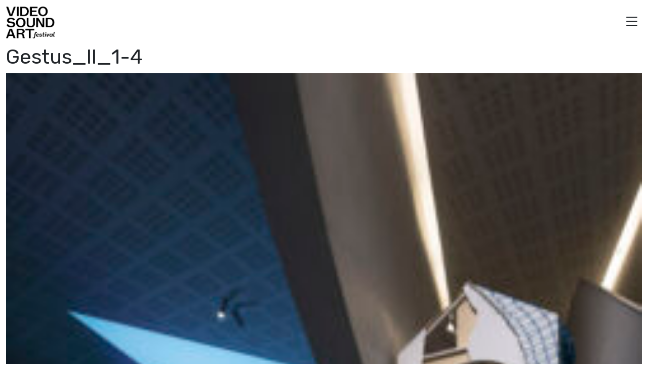

--- FILE ---
content_type: text/html; charset=UTF-8
request_url: https://videosoundart.com/gestus/gestus_ii_1-4-2/
body_size: 11739
content:
<!doctype html>
<html lang="it-IT">
  <head>
    <meta charset="utf-8">
    <meta name="viewport" content="width=device-width, initial-scale=1">
    <meta name='robots' content='index, follow, max-image-preview:large, max-snippet:-1, max-video-preview:-1' />
	<style>img:is([sizes="auto" i], [sizes^="auto," i]) { contain-intrinsic-size: 3000px 1500px }</style>
	
<!-- Google Tag Manager by PYS -->
    <script data-cfasync="false" data-pagespeed-no-defer>
	    window.dataLayerPYS = window.dataLayerPYS || [];
	</script>
<!-- End Google Tag Manager by PYS -->
	<!-- This site is optimized with the Yoast SEO plugin v26.2 - https://yoast.com/wordpress/plugins/seo/ -->
	<title>Gestus_II_1-4 - Video Sound Art</title>
	<link rel="canonical" href="https://videosoundart.com/gestus/gestus_ii_1-4-2/" />
	<meta property="og:locale" content="it_IT" />
	<meta property="og:type" content="article" />
	<meta property="og:title" content="Gestus_II_1-4 - Video Sound Art" />
	<meta property="og:url" content="https://videosoundart.com/gestus/gestus_ii_1-4-2/" />
	<meta property="og:site_name" content="Video Sound Art" />
	<meta property="og:image" content="https://videosoundart.com/gestus/gestus_ii_1-4-2" />
	<meta property="og:image:width" content="2132" />
	<meta property="og:image:height" content="2560" />
	<meta property="og:image:type" content="image/jpeg" />
	<script type="application/ld+json" class="yoast-schema-graph">{"@context":"https://schema.org","@graph":[{"@type":"WebPage","@id":"https://videosoundart.com/gestus/gestus_ii_1-4-2/","url":"https://videosoundart.com/gestus/gestus_ii_1-4-2/","name":"Gestus_II_1-4 - Video Sound Art","isPartOf":{"@id":"https://videosoundart.com/#website"},"primaryImageOfPage":{"@id":"https://videosoundart.com/gestus/gestus_ii_1-4-2/#primaryimage"},"image":{"@id":"https://videosoundart.com/gestus/gestus_ii_1-4-2/#primaryimage"},"thumbnailUrl":"https://videosoundart.com/wp-content/uploads/2021/12/Gestus_II_1-4-scaled.jpg","datePublished":"2021-12-27T17:32:27+00:00","breadcrumb":{"@id":"https://videosoundart.com/gestus/gestus_ii_1-4-2/#breadcrumb"},"inLanguage":"it-IT","potentialAction":[{"@type":"ReadAction","target":["https://videosoundart.com/gestus/gestus_ii_1-4-2/"]}]},{"@type":"ImageObject","inLanguage":"it-IT","@id":"https://videosoundart.com/gestus/gestus_ii_1-4-2/#primaryimage","url":"https://videosoundart.com/wp-content/uploads/2021/12/Gestus_II_1-4-scaled.jpg","contentUrl":"https://videosoundart.com/wp-content/uploads/2021/12/Gestus_II_1-4-scaled.jpg","width":2132,"height":2560},{"@type":"BreadcrumbList","@id":"https://videosoundart.com/gestus/gestus_ii_1-4-2/#breadcrumb","itemListElement":[{"@type":"ListItem","position":1,"name":"Videosoundart","item":"https://videosoundart.com/"},{"@type":"ListItem","position":2,"name":"Gestus","item":"https://videosoundart.com/gestus-page/"},{"@type":"ListItem","position":3,"name":"Gestus_II_1-4"}]},{"@type":"WebSite","@id":"https://videosoundart.com/#website","url":"https://videosoundart.com/","name":"Video Sound Art","description":"Video Sound Art è un progetto permanente che favorisce l&#039;applicazione delle nuove tecnologie digitali in ambito artistico.","publisher":{"@id":"https://videosoundart.com/#organization"},"potentialAction":[{"@type":"SearchAction","target":{"@type":"EntryPoint","urlTemplate":"https://videosoundart.com/?s={search_term_string}"},"query-input":{"@type":"PropertyValueSpecification","valueRequired":true,"valueName":"search_term_string"}}],"inLanguage":"it-IT"},{"@type":"Organization","@id":"https://videosoundart.com/#organization","name":"Video Sound Art","url":"https://videosoundart.com/","logo":{"@type":"ImageObject","inLanguage":"it-IT","@id":"https://videosoundart.com/#/schema/logo/image/","url":"https://videosoundart.com/wp-content/uploads/2020/01/cropped-logo.png","contentUrl":"https://videosoundart.com/wp-content/uploads/2020/01/cropped-logo.png","width":919,"height":600,"caption":"Video Sound Art"},"image":{"@id":"https://videosoundart.com/#/schema/logo/image/"}}]}</script>
	<!-- / Yoast SEO plugin. -->


<script type='application/javascript'  id='pys-version-script'>console.log('PixelYourSite Free version 11.1.3');</script>
<script>
window._wpemojiSettings = {"baseUrl":"https:\/\/s.w.org\/images\/core\/emoji\/16.0.1\/72x72\/","ext":".png","svgUrl":"https:\/\/s.w.org\/images\/core\/emoji\/16.0.1\/svg\/","svgExt":".svg","source":{"concatemoji":"https:\/\/videosoundart.com\/wp-includes\/js\/wp-emoji-release.min.js?ver=b364cdac5d07eef054f41cfea0d98883"}};
/*! This file is auto-generated */
!function(s,n){var o,i,e;function c(e){try{var t={supportTests:e,timestamp:(new Date).valueOf()};sessionStorage.setItem(o,JSON.stringify(t))}catch(e){}}function p(e,t,n){e.clearRect(0,0,e.canvas.width,e.canvas.height),e.fillText(t,0,0);var t=new Uint32Array(e.getImageData(0,0,e.canvas.width,e.canvas.height).data),a=(e.clearRect(0,0,e.canvas.width,e.canvas.height),e.fillText(n,0,0),new Uint32Array(e.getImageData(0,0,e.canvas.width,e.canvas.height).data));return t.every(function(e,t){return e===a[t]})}function u(e,t){e.clearRect(0,0,e.canvas.width,e.canvas.height),e.fillText(t,0,0);for(var n=e.getImageData(16,16,1,1),a=0;a<n.data.length;a++)if(0!==n.data[a])return!1;return!0}function f(e,t,n,a){switch(t){case"flag":return n(e,"\ud83c\udff3\ufe0f\u200d\u26a7\ufe0f","\ud83c\udff3\ufe0f\u200b\u26a7\ufe0f")?!1:!n(e,"\ud83c\udde8\ud83c\uddf6","\ud83c\udde8\u200b\ud83c\uddf6")&&!n(e,"\ud83c\udff4\udb40\udc67\udb40\udc62\udb40\udc65\udb40\udc6e\udb40\udc67\udb40\udc7f","\ud83c\udff4\u200b\udb40\udc67\u200b\udb40\udc62\u200b\udb40\udc65\u200b\udb40\udc6e\u200b\udb40\udc67\u200b\udb40\udc7f");case"emoji":return!a(e,"\ud83e\udedf")}return!1}function g(e,t,n,a){var r="undefined"!=typeof WorkerGlobalScope&&self instanceof WorkerGlobalScope?new OffscreenCanvas(300,150):s.createElement("canvas"),o=r.getContext("2d",{willReadFrequently:!0}),i=(o.textBaseline="top",o.font="600 32px Arial",{});return e.forEach(function(e){i[e]=t(o,e,n,a)}),i}function t(e){var t=s.createElement("script");t.src=e,t.defer=!0,s.head.appendChild(t)}"undefined"!=typeof Promise&&(o="wpEmojiSettingsSupports",i=["flag","emoji"],n.supports={everything:!0,everythingExceptFlag:!0},e=new Promise(function(e){s.addEventListener("DOMContentLoaded",e,{once:!0})}),new Promise(function(t){var n=function(){try{var e=JSON.parse(sessionStorage.getItem(o));if("object"==typeof e&&"number"==typeof e.timestamp&&(new Date).valueOf()<e.timestamp+604800&&"object"==typeof e.supportTests)return e.supportTests}catch(e){}return null}();if(!n){if("undefined"!=typeof Worker&&"undefined"!=typeof OffscreenCanvas&&"undefined"!=typeof URL&&URL.createObjectURL&&"undefined"!=typeof Blob)try{var e="postMessage("+g.toString()+"("+[JSON.stringify(i),f.toString(),p.toString(),u.toString()].join(",")+"));",a=new Blob([e],{type:"text/javascript"}),r=new Worker(URL.createObjectURL(a),{name:"wpTestEmojiSupports"});return void(r.onmessage=function(e){c(n=e.data),r.terminate(),t(n)})}catch(e){}c(n=g(i,f,p,u))}t(n)}).then(function(e){for(var t in e)n.supports[t]=e[t],n.supports.everything=n.supports.everything&&n.supports[t],"flag"!==t&&(n.supports.everythingExceptFlag=n.supports.everythingExceptFlag&&n.supports[t]);n.supports.everythingExceptFlag=n.supports.everythingExceptFlag&&!n.supports.flag,n.DOMReady=!1,n.readyCallback=function(){n.DOMReady=!0}}).then(function(){return e}).then(function(){var e;n.supports.everything||(n.readyCallback(),(e=n.source||{}).concatemoji?t(e.concatemoji):e.wpemoji&&e.twemoji&&(t(e.twemoji),t(e.wpemoji)))}))}((window,document),window._wpemojiSettings);
</script>
<link rel='stylesheet' id='genesis-blocks-style-css-css' href='https://videosoundart.com/wp-content/plugins/genesis-blocks/dist/style-blocks.build.css?ver=1762107368' media='all' />
<style id='wp-emoji-styles-inline-css'>

	img.wp-smiley, img.emoji {
		display: inline !important;
		border: none !important;
		box-shadow: none !important;
		height: 1em !important;
		width: 1em !important;
		margin: 0 0.07em !important;
		vertical-align: -0.1em !important;
		background: none !important;
		padding: 0 !important;
	}
</style>
<link rel='stylesheet' id='wp-block-library-css' href='https://videosoundart.com/wp-includes/css/dist/block-library/style.min.css?ver=b364cdac5d07eef054f41cfea0d98883' media='all' />
<link rel='stylesheet' id='wp-bootstrap-blocks-styles-css' href='https://videosoundart.com/wp-content/plugins/wp-bootstrap-blocks/build/style-index.css?ver=5.2.1' media='all' />
<style id='global-styles-inline-css'>
:root{--wp--preset--aspect-ratio--square: 1;--wp--preset--aspect-ratio--4-3: 4/3;--wp--preset--aspect-ratio--3-4: 3/4;--wp--preset--aspect-ratio--3-2: 3/2;--wp--preset--aspect-ratio--2-3: 2/3;--wp--preset--aspect-ratio--16-9: 16/9;--wp--preset--aspect-ratio--9-16: 9/16;--wp--preset--color--black: #000000;--wp--preset--color--cyan-bluish-gray: #abb8c3;--wp--preset--color--white: #ffffff;--wp--preset--color--pale-pink: #f78da7;--wp--preset--color--vivid-red: #cf2e2e;--wp--preset--color--luminous-vivid-orange: #ff6900;--wp--preset--color--luminous-vivid-amber: #fcb900;--wp--preset--color--light-green-cyan: #7bdcb5;--wp--preset--color--vivid-green-cyan: #00d084;--wp--preset--color--pale-cyan-blue: #8ed1fc;--wp--preset--color--vivid-cyan-blue: #0693e3;--wp--preset--color--vivid-purple: #9b51e0;--wp--preset--color--primary: #525ddc;--wp--preset--gradient--vivid-cyan-blue-to-vivid-purple: linear-gradient(135deg,rgba(6,147,227,1) 0%,rgb(155,81,224) 100%);--wp--preset--gradient--light-green-cyan-to-vivid-green-cyan: linear-gradient(135deg,rgb(122,220,180) 0%,rgb(0,208,130) 100%);--wp--preset--gradient--luminous-vivid-amber-to-luminous-vivid-orange: linear-gradient(135deg,rgba(252,185,0,1) 0%,rgba(255,105,0,1) 100%);--wp--preset--gradient--luminous-vivid-orange-to-vivid-red: linear-gradient(135deg,rgba(255,105,0,1) 0%,rgb(207,46,46) 100%);--wp--preset--gradient--very-light-gray-to-cyan-bluish-gray: linear-gradient(135deg,rgb(238,238,238) 0%,rgb(169,184,195) 100%);--wp--preset--gradient--cool-to-warm-spectrum: linear-gradient(135deg,rgb(74,234,220) 0%,rgb(151,120,209) 20%,rgb(207,42,186) 40%,rgb(238,44,130) 60%,rgb(251,105,98) 80%,rgb(254,248,76) 100%);--wp--preset--gradient--blush-light-purple: linear-gradient(135deg,rgb(255,206,236) 0%,rgb(152,150,240) 100%);--wp--preset--gradient--blush-bordeaux: linear-gradient(135deg,rgb(254,205,165) 0%,rgb(254,45,45) 50%,rgb(107,0,62) 100%);--wp--preset--gradient--luminous-dusk: linear-gradient(135deg,rgb(255,203,112) 0%,rgb(199,81,192) 50%,rgb(65,88,208) 100%);--wp--preset--gradient--pale-ocean: linear-gradient(135deg,rgb(255,245,203) 0%,rgb(182,227,212) 50%,rgb(51,167,181) 100%);--wp--preset--gradient--electric-grass: linear-gradient(135deg,rgb(202,248,128) 0%,rgb(113,206,126) 100%);--wp--preset--gradient--midnight: linear-gradient(135deg,rgb(2,3,129) 0%,rgb(40,116,252) 100%);--wp--preset--font-size--small: 13px;--wp--preset--font-size--medium: 20px;--wp--preset--font-size--large: 36px;--wp--preset--font-size--x-large: 42px;--wp--preset--spacing--20: 0.44rem;--wp--preset--spacing--30: 0.67rem;--wp--preset--spacing--40: 1rem;--wp--preset--spacing--50: 1.5rem;--wp--preset--spacing--60: 2.25rem;--wp--preset--spacing--70: 3.38rem;--wp--preset--spacing--80: 5.06rem;--wp--preset--shadow--natural: 6px 6px 9px rgba(0, 0, 0, 0.2);--wp--preset--shadow--deep: 12px 12px 50px rgba(0, 0, 0, 0.4);--wp--preset--shadow--sharp: 6px 6px 0px rgba(0, 0, 0, 0.2);--wp--preset--shadow--outlined: 6px 6px 0px -3px rgba(255, 255, 255, 1), 6px 6px rgba(0, 0, 0, 1);--wp--preset--shadow--crisp: 6px 6px 0px rgba(0, 0, 0, 1);}:where(body) { margin: 0; }.wp-site-blocks > .alignleft { float: left; margin-right: 2em; }.wp-site-blocks > .alignright { float: right; margin-left: 2em; }.wp-site-blocks > .aligncenter { justify-content: center; margin-left: auto; margin-right: auto; }:where(.is-layout-flex){gap: 0.5em;}:where(.is-layout-grid){gap: 0.5em;}.is-layout-flow > .alignleft{float: left;margin-inline-start: 0;margin-inline-end: 2em;}.is-layout-flow > .alignright{float: right;margin-inline-start: 2em;margin-inline-end: 0;}.is-layout-flow > .aligncenter{margin-left: auto !important;margin-right: auto !important;}.is-layout-constrained > .alignleft{float: left;margin-inline-start: 0;margin-inline-end: 2em;}.is-layout-constrained > .alignright{float: right;margin-inline-start: 2em;margin-inline-end: 0;}.is-layout-constrained > .aligncenter{margin-left: auto !important;margin-right: auto !important;}.is-layout-constrained > :where(:not(.alignleft):not(.alignright):not(.alignfull)){margin-left: auto !important;margin-right: auto !important;}body .is-layout-flex{display: flex;}.is-layout-flex{flex-wrap: wrap;align-items: center;}.is-layout-flex > :is(*, div){margin: 0;}body .is-layout-grid{display: grid;}.is-layout-grid > :is(*, div){margin: 0;}body{padding-top: 0px;padding-right: 0px;padding-bottom: 0px;padding-left: 0px;}a:where(:not(.wp-element-button)){text-decoration: underline;}:root :where(.wp-element-button, .wp-block-button__link){background-color: #32373c;border-width: 0;color: #fff;font-family: inherit;font-size: inherit;line-height: inherit;padding: calc(0.667em + 2px) calc(1.333em + 2px);text-decoration: none;}.has-black-color{color: var(--wp--preset--color--black) !important;}.has-cyan-bluish-gray-color{color: var(--wp--preset--color--cyan-bluish-gray) !important;}.has-white-color{color: var(--wp--preset--color--white) !important;}.has-pale-pink-color{color: var(--wp--preset--color--pale-pink) !important;}.has-vivid-red-color{color: var(--wp--preset--color--vivid-red) !important;}.has-luminous-vivid-orange-color{color: var(--wp--preset--color--luminous-vivid-orange) !important;}.has-luminous-vivid-amber-color{color: var(--wp--preset--color--luminous-vivid-amber) !important;}.has-light-green-cyan-color{color: var(--wp--preset--color--light-green-cyan) !important;}.has-vivid-green-cyan-color{color: var(--wp--preset--color--vivid-green-cyan) !important;}.has-pale-cyan-blue-color{color: var(--wp--preset--color--pale-cyan-blue) !important;}.has-vivid-cyan-blue-color{color: var(--wp--preset--color--vivid-cyan-blue) !important;}.has-vivid-purple-color{color: var(--wp--preset--color--vivid-purple) !important;}.has-primary-color{color: var(--wp--preset--color--primary) !important;}.has-black-background-color{background-color: var(--wp--preset--color--black) !important;}.has-cyan-bluish-gray-background-color{background-color: var(--wp--preset--color--cyan-bluish-gray) !important;}.has-white-background-color{background-color: var(--wp--preset--color--white) !important;}.has-pale-pink-background-color{background-color: var(--wp--preset--color--pale-pink) !important;}.has-vivid-red-background-color{background-color: var(--wp--preset--color--vivid-red) !important;}.has-luminous-vivid-orange-background-color{background-color: var(--wp--preset--color--luminous-vivid-orange) !important;}.has-luminous-vivid-amber-background-color{background-color: var(--wp--preset--color--luminous-vivid-amber) !important;}.has-light-green-cyan-background-color{background-color: var(--wp--preset--color--light-green-cyan) !important;}.has-vivid-green-cyan-background-color{background-color: var(--wp--preset--color--vivid-green-cyan) !important;}.has-pale-cyan-blue-background-color{background-color: var(--wp--preset--color--pale-cyan-blue) !important;}.has-vivid-cyan-blue-background-color{background-color: var(--wp--preset--color--vivid-cyan-blue) !important;}.has-vivid-purple-background-color{background-color: var(--wp--preset--color--vivid-purple) !important;}.has-primary-background-color{background-color: var(--wp--preset--color--primary) !important;}.has-black-border-color{border-color: var(--wp--preset--color--black) !important;}.has-cyan-bluish-gray-border-color{border-color: var(--wp--preset--color--cyan-bluish-gray) !important;}.has-white-border-color{border-color: var(--wp--preset--color--white) !important;}.has-pale-pink-border-color{border-color: var(--wp--preset--color--pale-pink) !important;}.has-vivid-red-border-color{border-color: var(--wp--preset--color--vivid-red) !important;}.has-luminous-vivid-orange-border-color{border-color: var(--wp--preset--color--luminous-vivid-orange) !important;}.has-luminous-vivid-amber-border-color{border-color: var(--wp--preset--color--luminous-vivid-amber) !important;}.has-light-green-cyan-border-color{border-color: var(--wp--preset--color--light-green-cyan) !important;}.has-vivid-green-cyan-border-color{border-color: var(--wp--preset--color--vivid-green-cyan) !important;}.has-pale-cyan-blue-border-color{border-color: var(--wp--preset--color--pale-cyan-blue) !important;}.has-vivid-cyan-blue-border-color{border-color: var(--wp--preset--color--vivid-cyan-blue) !important;}.has-vivid-purple-border-color{border-color: var(--wp--preset--color--vivid-purple) !important;}.has-primary-border-color{border-color: var(--wp--preset--color--primary) !important;}.has-vivid-cyan-blue-to-vivid-purple-gradient-background{background: var(--wp--preset--gradient--vivid-cyan-blue-to-vivid-purple) !important;}.has-light-green-cyan-to-vivid-green-cyan-gradient-background{background: var(--wp--preset--gradient--light-green-cyan-to-vivid-green-cyan) !important;}.has-luminous-vivid-amber-to-luminous-vivid-orange-gradient-background{background: var(--wp--preset--gradient--luminous-vivid-amber-to-luminous-vivid-orange) !important;}.has-luminous-vivid-orange-to-vivid-red-gradient-background{background: var(--wp--preset--gradient--luminous-vivid-orange-to-vivid-red) !important;}.has-very-light-gray-to-cyan-bluish-gray-gradient-background{background: var(--wp--preset--gradient--very-light-gray-to-cyan-bluish-gray) !important;}.has-cool-to-warm-spectrum-gradient-background{background: var(--wp--preset--gradient--cool-to-warm-spectrum) !important;}.has-blush-light-purple-gradient-background{background: var(--wp--preset--gradient--blush-light-purple) !important;}.has-blush-bordeaux-gradient-background{background: var(--wp--preset--gradient--blush-bordeaux) !important;}.has-luminous-dusk-gradient-background{background: var(--wp--preset--gradient--luminous-dusk) !important;}.has-pale-ocean-gradient-background{background: var(--wp--preset--gradient--pale-ocean) !important;}.has-electric-grass-gradient-background{background: var(--wp--preset--gradient--electric-grass) !important;}.has-midnight-gradient-background{background: var(--wp--preset--gradient--midnight) !important;}.has-small-font-size{font-size: var(--wp--preset--font-size--small) !important;}.has-medium-font-size{font-size: var(--wp--preset--font-size--medium) !important;}.has-large-font-size{font-size: var(--wp--preset--font-size--large) !important;}.has-x-large-font-size{font-size: var(--wp--preset--font-size--x-large) !important;}
:where(.wp-block-post-template.is-layout-flex){gap: 1.25em;}:where(.wp-block-post-template.is-layout-grid){gap: 1.25em;}
:where(.wp-block-columns.is-layout-flex){gap: 2em;}:where(.wp-block-columns.is-layout-grid){gap: 2em;}
:root :where(.wp-block-pullquote){font-size: 1.5em;line-height: 1.6;}
</style>
<link rel='stylesheet' id='pb-accordion-blocks-style-css' href='https://videosoundart.com/wp-content/plugins/accordion-blocks/build/index.css?ver=1.5.0' media='all' />
<link rel='stylesheet' id='contact-form-7-css' href='https://videosoundart.com/wp-content/plugins/contact-form-7/includes/css/styles.css?ver=6.1.3' media='all' />
<link rel='stylesheet' id='responsive-lightbox-nivo-css' href='https://videosoundart.com/wp-content/plugins/responsive-lightbox/assets/nivo/nivo-lightbox.min.css?ver=1.3.1' media='all' />
<link rel='stylesheet' id='responsive-lightbox-nivo-default-css' href='https://videosoundart.com/wp-content/plugins/responsive-lightbox/assets/nivo/themes/default/default.css?ver=1.3.1' media='all' />
<link rel='stylesheet' id='wpml-legacy-horizontal-list-0-css' href='https://videosoundart.com/wp-content/plugins/sitepress-multilingual-cms/templates/language-switchers/legacy-list-horizontal/style.min.css?ver=1' media='all' />
<style id='wpml-legacy-horizontal-list-0-inline-css'>
.wpml-ls-statics-shortcode_actions, .wpml-ls-statics-shortcode_actions .wpml-ls-sub-menu, .wpml-ls-statics-shortcode_actions a {border-color:#cdcdcd;}.wpml-ls-statics-shortcode_actions a, .wpml-ls-statics-shortcode_actions .wpml-ls-sub-menu a, .wpml-ls-statics-shortcode_actions .wpml-ls-sub-menu a:link, .wpml-ls-statics-shortcode_actions li:not(.wpml-ls-current-language) .wpml-ls-link, .wpml-ls-statics-shortcode_actions li:not(.wpml-ls-current-language) .wpml-ls-link:link {color:#444444;background-color:#ffffff;}.wpml-ls-statics-shortcode_actions .wpml-ls-sub-menu a:hover,.wpml-ls-statics-shortcode_actions .wpml-ls-sub-menu a:focus, .wpml-ls-statics-shortcode_actions .wpml-ls-sub-menu a:link:hover, .wpml-ls-statics-shortcode_actions .wpml-ls-sub-menu a:link:focus {color:#000000;background-color:#eeeeee;}.wpml-ls-statics-shortcode_actions .wpml-ls-current-language > a {color:#444444;background-color:#ffffff;}.wpml-ls-statics-shortcode_actions .wpml-ls-current-language:hover>a, .wpml-ls-statics-shortcode_actions .wpml-ls-current-language>a:focus {color:#000000;background-color:#eeeeee;}
</style>
<link rel='stylesheet' id='app/0-css' href='https://videosoundart.com/wp-content/themes/vsa-2022/public/css/app.9f9185.css' media='all' />
<link rel='stylesheet' id='sib-front-css-css' href='https://videosoundart.com/wp-content/plugins/mailin/css/mailin-front.css?ver=b364cdac5d07eef054f41cfea0d98883' media='all' />
<link rel='stylesheet' id='wpgdprc-front-css-css' href='https://videosoundart.com/wp-content/plugins/wp-gdpr-compliance/Assets/css/front.css?ver=1688287697' media='all' />
<style id='wpgdprc-front-css-inline-css'>
:root{--wp-gdpr--bar--background-color: #000000;--wp-gdpr--bar--color: #ffffff;--wp-gdpr--button--background-color: #ffffff;--wp-gdpr--button--background-color--darken: #d8d8d8;--wp-gdpr--button--color: #ffffff;}
</style>
<script src="https://videosoundart.com/wp-includes/js/jquery/jquery.min.js?ver=3.7.1" id="jquery-core-js"></script>
<script src="https://videosoundart.com/wp-includes/js/jquery/jquery-migrate.min.js?ver=3.4.1" id="jquery-migrate-js"></script>
<script src="https://videosoundart.com/wp-content/plugins/responsive-lightbox/assets/nivo/nivo-lightbox.min.js?ver=1.3.1" id="responsive-lightbox-nivo-js"></script>
<script src="https://videosoundart.com/wp-includes/js/underscore.min.js?ver=1.13.7" id="underscore-js"></script>
<script src="https://videosoundart.com/wp-content/plugins/responsive-lightbox/assets/infinitescroll/infinite-scroll.pkgd.min.js?ver=4.0.1" id="responsive-lightbox-infinite-scroll-js"></script>
<script id="responsive-lightbox-js-before">
var rlArgs = {"script":"nivo","selector":"lightbox","customEvents":"","activeGalleries":true,"effect":"fade","clickOverlayToClose":true,"keyboardNav":true,"errorMessage":"The requested content cannot be loaded. Please try again later.","woocommerce_gallery":false,"ajaxurl":"https:\/\/videosoundart.com\/wp-admin\/admin-ajax.php","nonce":"8766a6e600","preview":false,"postId":13849,"scriptExtension":false};
</script>
<script src="https://videosoundart.com/wp-content/plugins/responsive-lightbox/js/front.js?ver=2.5.3" id="responsive-lightbox-js"></script>
<script src="https://videosoundart.com/wp-content/plugins/pixelyoursite/dist/scripts/jquery.bind-first-0.2.3.min.js?ver=b364cdac5d07eef054f41cfea0d98883" id="jquery-bind-first-js"></script>
<script src="https://videosoundart.com/wp-content/plugins/pixelyoursite/dist/scripts/js.cookie-2.1.3.min.js?ver=2.1.3" id="js-cookie-pys-js"></script>
<script src="https://videosoundart.com/wp-content/plugins/pixelyoursite/dist/scripts/tld.min.js?ver=2.3.1" id="js-tld-js"></script>
<script id="pys-js-extra">
var pysOptions = {"staticEvents":{"facebook":{"init_event":[{"delay":0,"type":"static","ajaxFire":false,"name":"PageView","pixelIds":["207457863046908"],"eventID":"663981f7-7fd4-4d68-97f9-dae123789f61","params":{"page_title":"Gestus_II_1-4","post_type":"attachment","post_id":13849,"plugin":"PixelYourSite","user_role":"guest","event_url":"videosoundart.com\/gestus\/gestus_ii_1-4-2\/"},"e_id":"init_event","ids":[],"hasTimeWindow":false,"timeWindow":0,"woo_order":"","edd_order":""}]}},"dynamicEvents":[],"triggerEvents":[],"triggerEventTypes":[],"facebook":{"pixelIds":["207457863046908"],"advancedMatching":[],"advancedMatchingEnabled":false,"removeMetadata":false,"wooVariableAsSimple":false,"serverApiEnabled":false,"wooCRSendFromServer":false,"send_external_id":null,"enabled_medical":false,"do_not_track_medical_param":["event_url","post_title","page_title","landing_page","content_name","categories","category_name","tags"],"meta_ldu":false},"ga":{"trackingIds":["UA-22978576-1"],"commentEventEnabled":true,"downloadEnabled":true,"formEventEnabled":true,"crossDomainEnabled":false,"crossDomainAcceptIncoming":false,"crossDomainDomains":[],"isDebugEnabled":[],"serverContainerUrls":{"UA-22978576-1":{"enable_server_container":"","server_container_url":"","transport_url":""}},"additionalConfig":{"UA-22978576-1":{"first_party_collection":true}},"disableAdvertisingFeatures":false,"disableAdvertisingPersonalization":false,"wooVariableAsSimple":true,"custom_page_view_event":false},"debug":"","siteUrl":"https:\/\/videosoundart.com","ajaxUrl":"https:\/\/videosoundart.com\/wp-admin\/admin-ajax.php","ajax_event":"5d729d4b23","enable_remove_download_url_param":"1","cookie_duration":"7","last_visit_duration":"60","enable_success_send_form":"","ajaxForServerEvent":"1","ajaxForServerStaticEvent":"1","useSendBeacon":"1","send_external_id":"1","external_id_expire":"180","track_cookie_for_subdomains":"1","google_consent_mode":"1","gdpr":{"ajax_enabled":true,"all_disabled_by_api":false,"facebook_disabled_by_api":false,"analytics_disabled_by_api":false,"google_ads_disabled_by_api":false,"pinterest_disabled_by_api":false,"bing_disabled_by_api":false,"externalID_disabled_by_api":false,"facebook_prior_consent_enabled":true,"analytics_prior_consent_enabled":true,"google_ads_prior_consent_enabled":null,"pinterest_prior_consent_enabled":true,"bing_prior_consent_enabled":true,"cookiebot_integration_enabled":false,"cookiebot_facebook_consent_category":"marketing","cookiebot_analytics_consent_category":"statistics","cookiebot_tiktok_consent_category":"marketing","cookiebot_google_ads_consent_category":"marketing","cookiebot_pinterest_consent_category":"marketing","cookiebot_bing_consent_category":"marketing","consent_magic_integration_enabled":false,"real_cookie_banner_integration_enabled":false,"cookie_notice_integration_enabled":false,"cookie_law_info_integration_enabled":false,"analytics_storage":{"enabled":true,"value":"granted","filter":false},"ad_storage":{"enabled":true,"value":"granted","filter":false},"ad_user_data":{"enabled":true,"value":"granted","filter":false},"ad_personalization":{"enabled":true,"value":"granted","filter":false}},"cookie":{"disabled_all_cookie":false,"disabled_start_session_cookie":false,"disabled_advanced_form_data_cookie":false,"disabled_landing_page_cookie":false,"disabled_first_visit_cookie":false,"disabled_trafficsource_cookie":false,"disabled_utmTerms_cookie":false,"disabled_utmId_cookie":false},"tracking_analytics":{"TrafficSource":"direct","TrafficLanding":"undefined","TrafficUtms":[],"TrafficUtmsId":[]},"GATags":{"ga_datalayer_type":"default","ga_datalayer_name":"dataLayerPYS"},"woo":{"enabled":false},"edd":{"enabled":false},"cache_bypass":"1769905053"};
</script>
<script src="https://videosoundart.com/wp-content/plugins/pixelyoursite/dist/scripts/public.js?ver=11.1.3" id="pys-js"></script>
<script id="sib-front-js-js-extra">
var sibErrMsg = {"invalidMail":"Please fill out valid email address","requiredField":"Please fill out required fields","invalidDateFormat":"Please fill out valid date format","invalidSMSFormat":"Please fill out valid phone number"};
var ajax_sib_front_object = {"ajax_url":"https:\/\/videosoundart.com\/wp-admin\/admin-ajax.php","ajax_nonce":"10595a6fe4","flag_url":"https:\/\/videosoundart.com\/wp-content\/plugins\/mailin\/img\/flags\/"};
</script>
<script src="https://videosoundart.com/wp-content/plugins/mailin/js/mailin-front.js?ver=1762107374" id="sib-front-js-js"></script>
<script id="wpgdprc-front-js-js-extra">
var wpgdprcFront = {"ajaxUrl":"https:\/\/videosoundart.com\/wp-admin\/admin-ajax.php","ajaxNonce":"def3344072","ajaxArg":"security","pluginPrefix":"wpgdprc","blogId":"1","isMultiSite":"","locale":"it_IT","showSignUpModal":"","showFormModal":"","cookieName":"wpgdprc-consent","consentVersion":"","path":"\/","prefix":"wpgdprc"};
</script>
<script src="https://videosoundart.com/wp-content/plugins/wp-gdpr-compliance/Assets/js/front.min.js?ver=1688287697" id="wpgdprc-front-js-js"></script>
<link rel="https://api.w.org/" href="https://videosoundart.com/wp-json/" /><link rel="alternate" title="JSON" type="application/json" href="https://videosoundart.com/wp-json/wp/v2/media/13849" /><link rel="EditURI" type="application/rsd+xml" title="RSD" href="https://videosoundart.com/xmlrpc.php?rsd" />

<link rel='shortlink' href='https://videosoundart.com/?p=13849' />
<link rel="alternate" title="oEmbed (JSON)" type="application/json+oembed" href="https://videosoundart.com/wp-json/oembed/1.0/embed?url=https%3A%2F%2Fvideosoundart.com%2Fgestus-page%2Fgestus_ii_1-4%2F" />
<link rel="alternate" title="oEmbed (XML)" type="text/xml+oembed" href="https://videosoundart.com/wp-json/oembed/1.0/embed?url=https%3A%2F%2Fvideosoundart.com%2Fgestus-page%2Fgestus_ii_1-4%2F&#038;format=xml" />
<meta name="generator" content="WPML ver:4.8.4 stt:1,27;" />
<link rel="icon" href="https://videosoundart.com/wp-content/uploads/2020/08/cropped-vsa2-1-32x32.png" sizes="32x32" />
<link rel="icon" href="https://videosoundart.com/wp-content/uploads/2020/08/cropped-vsa2-1-192x192.png" sizes="192x192" />
<link rel="apple-touch-icon" href="https://videosoundart.com/wp-content/uploads/2020/08/cropped-vsa2-1-180x180.png" />
<meta name="msapplication-TileImage" content="https://videosoundart.com/wp-content/uploads/2020/08/cropped-vsa2-1-270x270.png" />
		<style id="wp-custom-css">
			.grecaptcha-badge{
	display:none !important;
}

.swiper-container{
	height:auto;
	min-height:auto;
	aspect-ratio: 16 / 9;
}

@media screen and (orientation: portrait) and (max-width:769px){
	.swiper-container{
		aspect-ratio:4 / 5;
	}
}

/*
.swiper-container .swiper-slide a img {
	left:auto;
	position:relative;
	top:auto;
	object-fit:auto;
}
*/		</style>
		  </head>

  <body class="attachment wp-singular attachment-template-default attachmentid-13849 attachment-jpeg wp-custom-logo wp-embed-responsive wp-theme-vsa-2022 gestus_ii_1-4">
        
    <div id="app">
      <a class="visually-hidden visually-hidden-focusable" href="#main">
  Vai al contenuto
</a>

<header class="navbar navbar-light sticky-top bg-white">
  <div class="container-fluid">
    <a class="navbar-brand" href="https://videosoundart.com/">
      <span class="visually-hidden">Video Sound Art</span><img width="96" src="https://videosoundart.com/wp-content/uploads/2020/01/cropped-logo.png">
    </a>

    <button id="main-navbar-toggler" class="navbar-toggler collapsed" data-bs-toggle="offcanvas" href="#offcanvasExample" role="button" aria-controls="offcanvasExample" aria-label="Toggle navigation">
      <i class="icon-x-lg" aria-hidden="true"></i>
      <i class="icon-list" aria-hidden="true"></i>
    </button>
  </div>
</header>
<div class="offcanvas offcanvas-end" tabindex="-1" id="offcanvasExample" aria-labelledby="offcanvasExampleLabel">
  <div class="search-form container-fluid mt-3">
    <form class="d-flex mt-6 mt-sm-10" role="search" action="https://videosoundart.com/">
      <input class="form-control me-2" type="search" placeholder="Search" aria-label="Search" name="s" id="s">
      <button class="btn btn-light bg-white" type="submit"><i class="icon-magnifying-glass-solid"></i>  </button>
    </form>
  </div>
      <nav class="navbar-nav nav-primary" aria-label="MENU PRINCIPALE">
      <div id="navbarSupportedContent" class="offcanvas-body"><ul id="menu-menu-principale" class="navbar-nav ml-auto"><li id="menu-item-14992" class="menu-group menu-item menu-item-type-custom menu-item-object-custom menu-item-has-children menu-item-14992"><a href="#">INFO</a>
<ul class="sub-menu">
	<li id="menu-item-12092" class="menu-item menu-item-type-post_type menu-item-object-page menu-item-12092"><a href="https://videosoundart.com/about-us/">About Us</a></li>
	<li id="menu-item-10746" class="menu-item menu-item-type-post_type menu-item-object-page menu-item-10746"><a href="https://videosoundart.com/press-2020/">Press</a></li>
</ul>
</li>
<li id="menu-item-14993" class="menu-item menu-item-type-custom menu-item-object-custom menu-item-has-children menu-item-14993"><a target="_blank" href="https://videosoundart.com/festival/">FESTIVAL</a>
<ul class="sub-menu">
	<li id="menu-item-522" class="past-editions menu-item menu-item-type-post_type menu-item-object-page menu-item-has-children menu-item-522"><a href="https://videosoundart.com/festival/">VSA Festival</a>
	<ul class="sub-menu">
		<li id="menu-item-20828" class="menu-item menu-item-type-post_type menu-item-object-page menu-item-20828"><a href="https://videosoundart.com/xv-edizione/">XV Edizione</a></li>
		<li id="menu-item-16722" class="menu-item menu-item-type-post_type menu-item-object-page menu-item-16722"><a href="https://videosoundart.com/past-edition/">Past Editions</a></li>
	</ul>
</li>
</ul>
</li>
<li id="menu-item-16562" class="menu-item menu-item-type-custom menu-item-object-custom menu-item-has-children menu-item-16562"><a href="#">CENTRO DI PRODUZIONE</a>
<ul class="sub-menu">
	<li id="menu-item-16558" class="menu-item menu-item-type-post_type menu-item-object-page menu-item-16558"><a href="https://videosoundart.com/centro-di-produzione/">Nuove Produzioni</a></li>
	<li id="menu-item-16751" class="menu-item menu-item-type-post_type menu-item-object-post menu-item-has-children menu-item-16751"><a href="https://videosoundart.com/open-call/">Open Call</a>
	<ul class="sub-menu">
		<li id="menu-item-20667" class="menu-item menu-item-type-post_type menu-item-object-page menu-item-20667"><a href="https://videosoundart.com/open-call-2025/">Open Call 2025</a></li>
	</ul>
</li>
	<li id="menu-item-16648" class="menu-item menu-item-type-post_type menu-item-object-page menu-item-16648"><a href="https://videosoundart.com/le-residenze/">Residenze</a></li>
</ul>
</li>
<li id="menu-item-16563" class="menu-item menu-item-type-custom menu-item-object-custom menu-item-has-children menu-item-16563"><a href="#">EDUCAZIONE</a>
<ul class="sub-menu">
	<li id="menu-item-16560" class="menu-item menu-item-type-post_type menu-item-object-page menu-item-16560"><a href="https://videosoundart.com/education/">Educazione</a></li>
</ul>
</li>
<li id="menu-item-16564" class="menu-item menu-item-type-custom menu-item-object-custom menu-item-has-children menu-item-16564"><a href="#">MOSTRE</a>
<ul class="sub-menu">
	<li id="menu-item-16561" class="menu-item menu-item-type-post_type menu-item-object-page menu-item-has-children menu-item-16561"><a href="https://videosoundart.com/progetti-espositivi/">Mostre</a>
	<ul class="sub-menu">
		<li id="menu-item-20904" class="menu-item menu-item-type-post_type menu-item-object-post menu-item-20904"><a href="https://videosoundart.com/the-then-about-as-until/">The Then About As Until</a></li>
	</ul>
</li>
</ul>
</li>
<li id="menu-item-16565" class="menu-item menu-item-type-custom menu-item-object-custom menu-item-has-children menu-item-16565"><a href="#">PODCAST</a>
<ul class="sub-menu">
	<li id="menu-item-20474" class="menu-item menu-item-type-post_type menu-item-object-page menu-item-20474"><a href="https://videosoundart.com/fino-a-prova-contraria-3/">Fino a prova contraria: il nuovo podcast</a></li>
	<li id="menu-item-16646" class="menu-item menu-item-type-post_type menu-item-object-page menu-item-16646"><a href="https://videosoundart.com/podcast-3/">Tutti i podcast</a></li>
</ul>
</li>
<li id="lang-switcher" class="menu-item menu-item-has-children nav-item"><a title="lang-switcher" href="#" class="nav-link" id="menu-item-dropdown-lang">Lang</a><ul class="" role="menu"><li itemscope="itemscope" itemtype="https://www.schema.org/SiteNavigationElement" id="menu-item-langit" class="menu-item nav-item"><span class="nav-link text-decoration-underline">Italiano</span></li><li itemscope="itemscope" itemtype="https://www.schema.org/SiteNavigationElement" id="menu-item-langen" class="menu-item nav-item"><a href="https://videosoundart.com/en/gestus/gestus_ii_1-4-2/" class="nav-link">English</a></li></ul></li></ul></div>
    </nav>
    <div class="container-fluid">
      <div class="socials my-3">
        <a class="" target="_blank" href="https://www.facebook.com/videosoundart?ref=ts&fref=ts"> <i class="icon-facebook-brands" aria-hidden="true"></i> </a><a class="" target="_blank" href="https://www.instagram.com/vsafestival/"> <i class="icon-instagram-brands" aria-hidden="true"></i> </a><a class="" target="_blank" href="https://twitter.com/VideoSoundArt"> <i class="icon-twitter-brands" aria-hidden="true"></i> </a><a class="" target="_blank" href="https://www.youtube.com/user/videosoundart"> <i class="icon-youtube-brands" aria-hidden="true"></i> </a><a class="" target="_blank" href="https://vimeo.com/videosoundart"> <i class="icon-vimeo-brands" aria-hidden="true"></i> </a>
      </div>
    </div>
  </div>

  <main id="main" class="main container-fluid">
           <div class="page-header">
  <h1>Gestus_II_1-4</h1>
</div>
    <p class="attachment"><a href='https://videosoundart.com/wp-content/uploads/2021/12/Gestus_II_1-4-scaled.jpg' title="" data-rl_title="" class="rl-gallery-link" data-rl_caption="" data-rel="lightbox-gallery-0"><img fetchpriority="high" decoding="async" width="250" height="300" src="https://videosoundart.com/wp-content/uploads/2021/12/Gestus_II_1-4-250x300.jpg" class="attachment-medium size-medium" alt="" srcset="https://videosoundart.com/wp-content/uploads/2021/12/Gestus_II_1-4-250x300.jpg 250w, https://videosoundart.com/wp-content/uploads/2021/12/Gestus_II_1-4-853x1024.jpg 853w, https://videosoundart.com/wp-content/uploads/2021/12/Gestus_II_1-4-768x922.jpg 768w, https://videosoundart.com/wp-content/uploads/2021/12/Gestus_II_1-4-1279x1536.jpg 1279w, https://videosoundart.com/wp-content/uploads/2021/12/Gestus_II_1-4-1706x2048.jpg 1706w" sizes="(max-width: 250px) 100vw, 250px" /></a></p>


    </main>

  
<footer class="content-info container-fluid">
    <div class="socials mt-5 mb-2">
    <a class="" target="_blank" href="https://www.facebook.com/videosoundart?ref=ts&fref=ts"> <i class="icon-facebook-brands" aria-hidden="true"></i> </a><a class="" target="_blank" href="https://www.instagram.com/vsafestival/"> <i class="icon-instagram-brands" aria-hidden="true"></i> </a><a class="" target="_blank" href="https://twitter.com/VideoSoundArt"> <i class="icon-twitter-brands" aria-hidden="true"></i> </a><a class="" target="_blank" href="https://www.youtube.com/user/videosoundart"> <i class="icon-youtube-brands" aria-hidden="true"></i> </a><a class="" target="_blank" href="https://vimeo.com/videosoundart"> <i class="icon-vimeo-brands" aria-hidden="true"></i> </a>
  </div>
  <div class="colophon mb-3">
    VideoSoundArt Festival © 2026.  Tutti i diritti riservati. CF e P.IVA 06974250968, Via Piero della Francesca, 74 – 20154 Milano
  </div>

</footer>
    </div>

        <script type="speculationrules">
{"prefetch":[{"source":"document","where":{"and":[{"href_matches":"\/*"},{"not":{"href_matches":["\/wp-*.php","\/wp-admin\/*","\/wp-content\/uploads\/*","\/wp-content\/*","\/wp-content\/plugins\/*","\/wp-content\/themes\/vsa-2022\/*","\/*\\?(.+)"]}},{"not":{"selector_matches":"a[rel~=\"nofollow\"]"}},{"not":{"selector_matches":".no-prefetch, .no-prefetch a"}}]},"eagerness":"conservative"}]}
</script>
	<script type="text/javascript">
		function genesisBlocksShare( url, title, w, h ){
			var left = ( window.innerWidth / 2 )-( w / 2 );
			var top  = ( window.innerHeight / 2 )-( h / 2 );
			return window.open(url, title, 'toolbar=no, location=no, directories=no, status=no, menubar=no, scrollbars=no, resizable=no, copyhistory=no, width=600, height=600, top='+top+', left='+left);
		}
	</script>
	<noscript><img height="1" width="1" style="display: none;" src="https://www.facebook.com/tr?id=207457863046908&ev=PageView&noscript=1&cd%5Bpage_title%5D=Gestus_II_1-4&cd%5Bpost_type%5D=attachment&cd%5Bpost_id%5D=13849&cd%5Bplugin%5D=PixelYourSite&cd%5Buser_role%5D=guest&cd%5Bevent_url%5D=videosoundart.com%2Fgestus%2Fgestus_ii_1-4-2%2F" alt=""></noscript>
<script src="https://videosoundart.com/wp-content/plugins/accordion-blocks/js/accordion-blocks.min.js?ver=1.5.0" id="pb-accordion-blocks-frontend-script-js"></script>
<script src="https://videosoundart.com/wp-includes/js/dist/hooks.min.js?ver=4d63a3d491d11ffd8ac6" id="wp-hooks-js"></script>
<script src="https://videosoundart.com/wp-includes/js/dist/i18n.min.js?ver=5e580eb46a90c2b997e6" id="wp-i18n-js"></script>
<script id="wp-i18n-js-after">
wp.i18n.setLocaleData( { 'text direction\u0004ltr': [ 'ltr' ] } );
</script>
<script src="https://videosoundart.com/wp-content/plugins/contact-form-7/includes/swv/js/index.js?ver=6.1.3" id="swv-js"></script>
<script id="contact-form-7-js-translations">
( function( domain, translations ) {
	var localeData = translations.locale_data[ domain ] || translations.locale_data.messages;
	localeData[""].domain = domain;
	wp.i18n.setLocaleData( localeData, domain );
} )( "contact-form-7", {"translation-revision-date":"2025-11-18 20:27:55+0000","generator":"GlotPress\/4.0.3","domain":"messages","locale_data":{"messages":{"":{"domain":"messages","plural-forms":"nplurals=2; plural=n != 1;","lang":"it"},"This contact form is placed in the wrong place.":["Questo modulo di contatto \u00e8 posizionato nel posto sbagliato."],"Error:":["Errore:"]}},"comment":{"reference":"includes\/js\/index.js"}} );
</script>
<script id="contact-form-7-js-before">
var wpcf7 = {
    "api": {
        "root": "https:\/\/videosoundart.com\/wp-json\/",
        "namespace": "contact-form-7\/v1"
    }
};
</script>
<script src="https://videosoundart.com/wp-content/plugins/contact-form-7/includes/js/index.js?ver=6.1.3" id="contact-form-7-js"></script>
<script src="https://videosoundart.com/wp-content/plugins/genesis-blocks/dist/assets/js/dismiss.js?ver=1762107368" id="genesis-blocks-dismiss-js-js"></script>
<script src="https://www.google.com/recaptcha/api.js?render=6LfblrgZAAAAAHFn-wDjVerrVM64ZFX9niQDcL9D&amp;ver=3.0" id="google-recaptcha-js"></script>
<script src="https://videosoundart.com/wp-includes/js/dist/vendor/wp-polyfill.min.js?ver=3.15.0" id="wp-polyfill-js"></script>
<script id="wpcf7-recaptcha-js-before">
var wpcf7_recaptcha = {
    "sitekey": "6LfblrgZAAAAAHFn-wDjVerrVM64ZFX9niQDcL9D",
    "actions": {
        "homepage": "homepage",
        "contactform": "contactform"
    }
};
</script>
<script src="https://videosoundart.com/wp-content/plugins/contact-form-7/modules/recaptcha/index.js?ver=6.1.3" id="wpcf7-recaptcha-js"></script>
<script id="app/0-js-before">
!function(){"use strict";var e,n={},r={};function t(e){var o=r[e];if(void 0!==o)return o.exports;var u=r[e]={exports:{}};return n[e].call(u.exports,u,u.exports,t),u.exports}t.m=n,e=[],t.O=function(n,r,o,u){if(!r){var i=1/0;for(l=0;l<e.length;l++){r=e[l][0],o=e[l][1],u=e[l][2];for(var f=!0,a=0;a<r.length;a++)(!1&u||i>=u)&&Object.keys(t.O).every((function(e){return t.O[e](r[a])}))?r.splice(a--,1):(f=!1,u<i&&(i=u));if(f){e.splice(l--,1);var c=o();void 0!==c&&(n=c)}}return n}u=u||0;for(var l=e.length;l>0&&e[l-1][2]>u;l--)e[l]=e[l-1];e[l]=[r,o,u]},t.n=function(e){var n=e&&e.__esModule?function(){return e.default}:function(){return e};return t.d(n,{a:n}),n},t.d=function(e,n){for(var r in n)t.o(n,r)&&!t.o(e,r)&&Object.defineProperty(e,r,{enumerable:!0,get:n[r]})},t.o=function(e,n){return Object.prototype.hasOwnProperty.call(e,n)},t.r=function(e){"undefined"!=typeof Symbol&&Symbol.toStringTag&&Object.defineProperty(e,Symbol.toStringTag,{value:"Module"}),Object.defineProperty(e,"__esModule",{value:!0})},function(){var e={666:0};t.O.j=function(n){return 0===e[n]};var n=function(n,r){var o,u,i=r[0],f=r[1],a=r[2],c=0;if(i.some((function(n){return 0!==e[n]}))){for(o in f)t.o(f,o)&&(t.m[o]=f[o]);if(a)var l=a(t)}for(n&&n(r);c<i.length;c++)u=i[c],t.o(e,u)&&e[u]&&e[u][0](),e[u]=0;return t.O(l)},r=self.webpackChunksage=self.webpackChunksage||[];r.forEach(n.bind(null,0)),r.push=n.bind(null,r.push.bind(r))}()}();
</script>
<script src="https://videosoundart.com/wp-content/themes/vsa-2022/public/js/575.fb8f9f.js" id="app/0-js"></script>
<script src="https://videosoundart.com/wp-content/themes/vsa-2022/public/js/31.78aedb.js" id="app/1-js"></script>
<script src="https://videosoundart.com/wp-content/themes/vsa-2022/public/js/app.75026e.js" id="app/2-js"></script>
  </body>
</html>


--- FILE ---
content_type: text/html; charset=utf-8
request_url: https://www.google.com/recaptcha/api2/anchor?ar=1&k=6LfblrgZAAAAAHFn-wDjVerrVM64ZFX9niQDcL9D&co=aHR0cHM6Ly92aWRlb3NvdW5kYXJ0LmNvbTo0NDM.&hl=en&v=N67nZn4AqZkNcbeMu4prBgzg&size=invisible&anchor-ms=20000&execute-ms=30000&cb=tg5tq23a9mt6
body_size: 48809
content:
<!DOCTYPE HTML><html dir="ltr" lang="en"><head><meta http-equiv="Content-Type" content="text/html; charset=UTF-8">
<meta http-equiv="X-UA-Compatible" content="IE=edge">
<title>reCAPTCHA</title>
<style type="text/css">
/* cyrillic-ext */
@font-face {
  font-family: 'Roboto';
  font-style: normal;
  font-weight: 400;
  font-stretch: 100%;
  src: url(//fonts.gstatic.com/s/roboto/v48/KFO7CnqEu92Fr1ME7kSn66aGLdTylUAMa3GUBHMdazTgWw.woff2) format('woff2');
  unicode-range: U+0460-052F, U+1C80-1C8A, U+20B4, U+2DE0-2DFF, U+A640-A69F, U+FE2E-FE2F;
}
/* cyrillic */
@font-face {
  font-family: 'Roboto';
  font-style: normal;
  font-weight: 400;
  font-stretch: 100%;
  src: url(//fonts.gstatic.com/s/roboto/v48/KFO7CnqEu92Fr1ME7kSn66aGLdTylUAMa3iUBHMdazTgWw.woff2) format('woff2');
  unicode-range: U+0301, U+0400-045F, U+0490-0491, U+04B0-04B1, U+2116;
}
/* greek-ext */
@font-face {
  font-family: 'Roboto';
  font-style: normal;
  font-weight: 400;
  font-stretch: 100%;
  src: url(//fonts.gstatic.com/s/roboto/v48/KFO7CnqEu92Fr1ME7kSn66aGLdTylUAMa3CUBHMdazTgWw.woff2) format('woff2');
  unicode-range: U+1F00-1FFF;
}
/* greek */
@font-face {
  font-family: 'Roboto';
  font-style: normal;
  font-weight: 400;
  font-stretch: 100%;
  src: url(//fonts.gstatic.com/s/roboto/v48/KFO7CnqEu92Fr1ME7kSn66aGLdTylUAMa3-UBHMdazTgWw.woff2) format('woff2');
  unicode-range: U+0370-0377, U+037A-037F, U+0384-038A, U+038C, U+038E-03A1, U+03A3-03FF;
}
/* math */
@font-face {
  font-family: 'Roboto';
  font-style: normal;
  font-weight: 400;
  font-stretch: 100%;
  src: url(//fonts.gstatic.com/s/roboto/v48/KFO7CnqEu92Fr1ME7kSn66aGLdTylUAMawCUBHMdazTgWw.woff2) format('woff2');
  unicode-range: U+0302-0303, U+0305, U+0307-0308, U+0310, U+0312, U+0315, U+031A, U+0326-0327, U+032C, U+032F-0330, U+0332-0333, U+0338, U+033A, U+0346, U+034D, U+0391-03A1, U+03A3-03A9, U+03B1-03C9, U+03D1, U+03D5-03D6, U+03F0-03F1, U+03F4-03F5, U+2016-2017, U+2034-2038, U+203C, U+2040, U+2043, U+2047, U+2050, U+2057, U+205F, U+2070-2071, U+2074-208E, U+2090-209C, U+20D0-20DC, U+20E1, U+20E5-20EF, U+2100-2112, U+2114-2115, U+2117-2121, U+2123-214F, U+2190, U+2192, U+2194-21AE, U+21B0-21E5, U+21F1-21F2, U+21F4-2211, U+2213-2214, U+2216-22FF, U+2308-230B, U+2310, U+2319, U+231C-2321, U+2336-237A, U+237C, U+2395, U+239B-23B7, U+23D0, U+23DC-23E1, U+2474-2475, U+25AF, U+25B3, U+25B7, U+25BD, U+25C1, U+25CA, U+25CC, U+25FB, U+266D-266F, U+27C0-27FF, U+2900-2AFF, U+2B0E-2B11, U+2B30-2B4C, U+2BFE, U+3030, U+FF5B, U+FF5D, U+1D400-1D7FF, U+1EE00-1EEFF;
}
/* symbols */
@font-face {
  font-family: 'Roboto';
  font-style: normal;
  font-weight: 400;
  font-stretch: 100%;
  src: url(//fonts.gstatic.com/s/roboto/v48/KFO7CnqEu92Fr1ME7kSn66aGLdTylUAMaxKUBHMdazTgWw.woff2) format('woff2');
  unicode-range: U+0001-000C, U+000E-001F, U+007F-009F, U+20DD-20E0, U+20E2-20E4, U+2150-218F, U+2190, U+2192, U+2194-2199, U+21AF, U+21E6-21F0, U+21F3, U+2218-2219, U+2299, U+22C4-22C6, U+2300-243F, U+2440-244A, U+2460-24FF, U+25A0-27BF, U+2800-28FF, U+2921-2922, U+2981, U+29BF, U+29EB, U+2B00-2BFF, U+4DC0-4DFF, U+FFF9-FFFB, U+10140-1018E, U+10190-1019C, U+101A0, U+101D0-101FD, U+102E0-102FB, U+10E60-10E7E, U+1D2C0-1D2D3, U+1D2E0-1D37F, U+1F000-1F0FF, U+1F100-1F1AD, U+1F1E6-1F1FF, U+1F30D-1F30F, U+1F315, U+1F31C, U+1F31E, U+1F320-1F32C, U+1F336, U+1F378, U+1F37D, U+1F382, U+1F393-1F39F, U+1F3A7-1F3A8, U+1F3AC-1F3AF, U+1F3C2, U+1F3C4-1F3C6, U+1F3CA-1F3CE, U+1F3D4-1F3E0, U+1F3ED, U+1F3F1-1F3F3, U+1F3F5-1F3F7, U+1F408, U+1F415, U+1F41F, U+1F426, U+1F43F, U+1F441-1F442, U+1F444, U+1F446-1F449, U+1F44C-1F44E, U+1F453, U+1F46A, U+1F47D, U+1F4A3, U+1F4B0, U+1F4B3, U+1F4B9, U+1F4BB, U+1F4BF, U+1F4C8-1F4CB, U+1F4D6, U+1F4DA, U+1F4DF, U+1F4E3-1F4E6, U+1F4EA-1F4ED, U+1F4F7, U+1F4F9-1F4FB, U+1F4FD-1F4FE, U+1F503, U+1F507-1F50B, U+1F50D, U+1F512-1F513, U+1F53E-1F54A, U+1F54F-1F5FA, U+1F610, U+1F650-1F67F, U+1F687, U+1F68D, U+1F691, U+1F694, U+1F698, U+1F6AD, U+1F6B2, U+1F6B9-1F6BA, U+1F6BC, U+1F6C6-1F6CF, U+1F6D3-1F6D7, U+1F6E0-1F6EA, U+1F6F0-1F6F3, U+1F6F7-1F6FC, U+1F700-1F7FF, U+1F800-1F80B, U+1F810-1F847, U+1F850-1F859, U+1F860-1F887, U+1F890-1F8AD, U+1F8B0-1F8BB, U+1F8C0-1F8C1, U+1F900-1F90B, U+1F93B, U+1F946, U+1F984, U+1F996, U+1F9E9, U+1FA00-1FA6F, U+1FA70-1FA7C, U+1FA80-1FA89, U+1FA8F-1FAC6, U+1FACE-1FADC, U+1FADF-1FAE9, U+1FAF0-1FAF8, U+1FB00-1FBFF;
}
/* vietnamese */
@font-face {
  font-family: 'Roboto';
  font-style: normal;
  font-weight: 400;
  font-stretch: 100%;
  src: url(//fonts.gstatic.com/s/roboto/v48/KFO7CnqEu92Fr1ME7kSn66aGLdTylUAMa3OUBHMdazTgWw.woff2) format('woff2');
  unicode-range: U+0102-0103, U+0110-0111, U+0128-0129, U+0168-0169, U+01A0-01A1, U+01AF-01B0, U+0300-0301, U+0303-0304, U+0308-0309, U+0323, U+0329, U+1EA0-1EF9, U+20AB;
}
/* latin-ext */
@font-face {
  font-family: 'Roboto';
  font-style: normal;
  font-weight: 400;
  font-stretch: 100%;
  src: url(//fonts.gstatic.com/s/roboto/v48/KFO7CnqEu92Fr1ME7kSn66aGLdTylUAMa3KUBHMdazTgWw.woff2) format('woff2');
  unicode-range: U+0100-02BA, U+02BD-02C5, U+02C7-02CC, U+02CE-02D7, U+02DD-02FF, U+0304, U+0308, U+0329, U+1D00-1DBF, U+1E00-1E9F, U+1EF2-1EFF, U+2020, U+20A0-20AB, U+20AD-20C0, U+2113, U+2C60-2C7F, U+A720-A7FF;
}
/* latin */
@font-face {
  font-family: 'Roboto';
  font-style: normal;
  font-weight: 400;
  font-stretch: 100%;
  src: url(//fonts.gstatic.com/s/roboto/v48/KFO7CnqEu92Fr1ME7kSn66aGLdTylUAMa3yUBHMdazQ.woff2) format('woff2');
  unicode-range: U+0000-00FF, U+0131, U+0152-0153, U+02BB-02BC, U+02C6, U+02DA, U+02DC, U+0304, U+0308, U+0329, U+2000-206F, U+20AC, U+2122, U+2191, U+2193, U+2212, U+2215, U+FEFF, U+FFFD;
}
/* cyrillic-ext */
@font-face {
  font-family: 'Roboto';
  font-style: normal;
  font-weight: 500;
  font-stretch: 100%;
  src: url(//fonts.gstatic.com/s/roboto/v48/KFO7CnqEu92Fr1ME7kSn66aGLdTylUAMa3GUBHMdazTgWw.woff2) format('woff2');
  unicode-range: U+0460-052F, U+1C80-1C8A, U+20B4, U+2DE0-2DFF, U+A640-A69F, U+FE2E-FE2F;
}
/* cyrillic */
@font-face {
  font-family: 'Roboto';
  font-style: normal;
  font-weight: 500;
  font-stretch: 100%;
  src: url(//fonts.gstatic.com/s/roboto/v48/KFO7CnqEu92Fr1ME7kSn66aGLdTylUAMa3iUBHMdazTgWw.woff2) format('woff2');
  unicode-range: U+0301, U+0400-045F, U+0490-0491, U+04B0-04B1, U+2116;
}
/* greek-ext */
@font-face {
  font-family: 'Roboto';
  font-style: normal;
  font-weight: 500;
  font-stretch: 100%;
  src: url(//fonts.gstatic.com/s/roboto/v48/KFO7CnqEu92Fr1ME7kSn66aGLdTylUAMa3CUBHMdazTgWw.woff2) format('woff2');
  unicode-range: U+1F00-1FFF;
}
/* greek */
@font-face {
  font-family: 'Roboto';
  font-style: normal;
  font-weight: 500;
  font-stretch: 100%;
  src: url(//fonts.gstatic.com/s/roboto/v48/KFO7CnqEu92Fr1ME7kSn66aGLdTylUAMa3-UBHMdazTgWw.woff2) format('woff2');
  unicode-range: U+0370-0377, U+037A-037F, U+0384-038A, U+038C, U+038E-03A1, U+03A3-03FF;
}
/* math */
@font-face {
  font-family: 'Roboto';
  font-style: normal;
  font-weight: 500;
  font-stretch: 100%;
  src: url(//fonts.gstatic.com/s/roboto/v48/KFO7CnqEu92Fr1ME7kSn66aGLdTylUAMawCUBHMdazTgWw.woff2) format('woff2');
  unicode-range: U+0302-0303, U+0305, U+0307-0308, U+0310, U+0312, U+0315, U+031A, U+0326-0327, U+032C, U+032F-0330, U+0332-0333, U+0338, U+033A, U+0346, U+034D, U+0391-03A1, U+03A3-03A9, U+03B1-03C9, U+03D1, U+03D5-03D6, U+03F0-03F1, U+03F4-03F5, U+2016-2017, U+2034-2038, U+203C, U+2040, U+2043, U+2047, U+2050, U+2057, U+205F, U+2070-2071, U+2074-208E, U+2090-209C, U+20D0-20DC, U+20E1, U+20E5-20EF, U+2100-2112, U+2114-2115, U+2117-2121, U+2123-214F, U+2190, U+2192, U+2194-21AE, U+21B0-21E5, U+21F1-21F2, U+21F4-2211, U+2213-2214, U+2216-22FF, U+2308-230B, U+2310, U+2319, U+231C-2321, U+2336-237A, U+237C, U+2395, U+239B-23B7, U+23D0, U+23DC-23E1, U+2474-2475, U+25AF, U+25B3, U+25B7, U+25BD, U+25C1, U+25CA, U+25CC, U+25FB, U+266D-266F, U+27C0-27FF, U+2900-2AFF, U+2B0E-2B11, U+2B30-2B4C, U+2BFE, U+3030, U+FF5B, U+FF5D, U+1D400-1D7FF, U+1EE00-1EEFF;
}
/* symbols */
@font-face {
  font-family: 'Roboto';
  font-style: normal;
  font-weight: 500;
  font-stretch: 100%;
  src: url(//fonts.gstatic.com/s/roboto/v48/KFO7CnqEu92Fr1ME7kSn66aGLdTylUAMaxKUBHMdazTgWw.woff2) format('woff2');
  unicode-range: U+0001-000C, U+000E-001F, U+007F-009F, U+20DD-20E0, U+20E2-20E4, U+2150-218F, U+2190, U+2192, U+2194-2199, U+21AF, U+21E6-21F0, U+21F3, U+2218-2219, U+2299, U+22C4-22C6, U+2300-243F, U+2440-244A, U+2460-24FF, U+25A0-27BF, U+2800-28FF, U+2921-2922, U+2981, U+29BF, U+29EB, U+2B00-2BFF, U+4DC0-4DFF, U+FFF9-FFFB, U+10140-1018E, U+10190-1019C, U+101A0, U+101D0-101FD, U+102E0-102FB, U+10E60-10E7E, U+1D2C0-1D2D3, U+1D2E0-1D37F, U+1F000-1F0FF, U+1F100-1F1AD, U+1F1E6-1F1FF, U+1F30D-1F30F, U+1F315, U+1F31C, U+1F31E, U+1F320-1F32C, U+1F336, U+1F378, U+1F37D, U+1F382, U+1F393-1F39F, U+1F3A7-1F3A8, U+1F3AC-1F3AF, U+1F3C2, U+1F3C4-1F3C6, U+1F3CA-1F3CE, U+1F3D4-1F3E0, U+1F3ED, U+1F3F1-1F3F3, U+1F3F5-1F3F7, U+1F408, U+1F415, U+1F41F, U+1F426, U+1F43F, U+1F441-1F442, U+1F444, U+1F446-1F449, U+1F44C-1F44E, U+1F453, U+1F46A, U+1F47D, U+1F4A3, U+1F4B0, U+1F4B3, U+1F4B9, U+1F4BB, U+1F4BF, U+1F4C8-1F4CB, U+1F4D6, U+1F4DA, U+1F4DF, U+1F4E3-1F4E6, U+1F4EA-1F4ED, U+1F4F7, U+1F4F9-1F4FB, U+1F4FD-1F4FE, U+1F503, U+1F507-1F50B, U+1F50D, U+1F512-1F513, U+1F53E-1F54A, U+1F54F-1F5FA, U+1F610, U+1F650-1F67F, U+1F687, U+1F68D, U+1F691, U+1F694, U+1F698, U+1F6AD, U+1F6B2, U+1F6B9-1F6BA, U+1F6BC, U+1F6C6-1F6CF, U+1F6D3-1F6D7, U+1F6E0-1F6EA, U+1F6F0-1F6F3, U+1F6F7-1F6FC, U+1F700-1F7FF, U+1F800-1F80B, U+1F810-1F847, U+1F850-1F859, U+1F860-1F887, U+1F890-1F8AD, U+1F8B0-1F8BB, U+1F8C0-1F8C1, U+1F900-1F90B, U+1F93B, U+1F946, U+1F984, U+1F996, U+1F9E9, U+1FA00-1FA6F, U+1FA70-1FA7C, U+1FA80-1FA89, U+1FA8F-1FAC6, U+1FACE-1FADC, U+1FADF-1FAE9, U+1FAF0-1FAF8, U+1FB00-1FBFF;
}
/* vietnamese */
@font-face {
  font-family: 'Roboto';
  font-style: normal;
  font-weight: 500;
  font-stretch: 100%;
  src: url(//fonts.gstatic.com/s/roboto/v48/KFO7CnqEu92Fr1ME7kSn66aGLdTylUAMa3OUBHMdazTgWw.woff2) format('woff2');
  unicode-range: U+0102-0103, U+0110-0111, U+0128-0129, U+0168-0169, U+01A0-01A1, U+01AF-01B0, U+0300-0301, U+0303-0304, U+0308-0309, U+0323, U+0329, U+1EA0-1EF9, U+20AB;
}
/* latin-ext */
@font-face {
  font-family: 'Roboto';
  font-style: normal;
  font-weight: 500;
  font-stretch: 100%;
  src: url(//fonts.gstatic.com/s/roboto/v48/KFO7CnqEu92Fr1ME7kSn66aGLdTylUAMa3KUBHMdazTgWw.woff2) format('woff2');
  unicode-range: U+0100-02BA, U+02BD-02C5, U+02C7-02CC, U+02CE-02D7, U+02DD-02FF, U+0304, U+0308, U+0329, U+1D00-1DBF, U+1E00-1E9F, U+1EF2-1EFF, U+2020, U+20A0-20AB, U+20AD-20C0, U+2113, U+2C60-2C7F, U+A720-A7FF;
}
/* latin */
@font-face {
  font-family: 'Roboto';
  font-style: normal;
  font-weight: 500;
  font-stretch: 100%;
  src: url(//fonts.gstatic.com/s/roboto/v48/KFO7CnqEu92Fr1ME7kSn66aGLdTylUAMa3yUBHMdazQ.woff2) format('woff2');
  unicode-range: U+0000-00FF, U+0131, U+0152-0153, U+02BB-02BC, U+02C6, U+02DA, U+02DC, U+0304, U+0308, U+0329, U+2000-206F, U+20AC, U+2122, U+2191, U+2193, U+2212, U+2215, U+FEFF, U+FFFD;
}
/* cyrillic-ext */
@font-face {
  font-family: 'Roboto';
  font-style: normal;
  font-weight: 900;
  font-stretch: 100%;
  src: url(//fonts.gstatic.com/s/roboto/v48/KFO7CnqEu92Fr1ME7kSn66aGLdTylUAMa3GUBHMdazTgWw.woff2) format('woff2');
  unicode-range: U+0460-052F, U+1C80-1C8A, U+20B4, U+2DE0-2DFF, U+A640-A69F, U+FE2E-FE2F;
}
/* cyrillic */
@font-face {
  font-family: 'Roboto';
  font-style: normal;
  font-weight: 900;
  font-stretch: 100%;
  src: url(//fonts.gstatic.com/s/roboto/v48/KFO7CnqEu92Fr1ME7kSn66aGLdTylUAMa3iUBHMdazTgWw.woff2) format('woff2');
  unicode-range: U+0301, U+0400-045F, U+0490-0491, U+04B0-04B1, U+2116;
}
/* greek-ext */
@font-face {
  font-family: 'Roboto';
  font-style: normal;
  font-weight: 900;
  font-stretch: 100%;
  src: url(//fonts.gstatic.com/s/roboto/v48/KFO7CnqEu92Fr1ME7kSn66aGLdTylUAMa3CUBHMdazTgWw.woff2) format('woff2');
  unicode-range: U+1F00-1FFF;
}
/* greek */
@font-face {
  font-family: 'Roboto';
  font-style: normal;
  font-weight: 900;
  font-stretch: 100%;
  src: url(//fonts.gstatic.com/s/roboto/v48/KFO7CnqEu92Fr1ME7kSn66aGLdTylUAMa3-UBHMdazTgWw.woff2) format('woff2');
  unicode-range: U+0370-0377, U+037A-037F, U+0384-038A, U+038C, U+038E-03A1, U+03A3-03FF;
}
/* math */
@font-face {
  font-family: 'Roboto';
  font-style: normal;
  font-weight: 900;
  font-stretch: 100%;
  src: url(//fonts.gstatic.com/s/roboto/v48/KFO7CnqEu92Fr1ME7kSn66aGLdTylUAMawCUBHMdazTgWw.woff2) format('woff2');
  unicode-range: U+0302-0303, U+0305, U+0307-0308, U+0310, U+0312, U+0315, U+031A, U+0326-0327, U+032C, U+032F-0330, U+0332-0333, U+0338, U+033A, U+0346, U+034D, U+0391-03A1, U+03A3-03A9, U+03B1-03C9, U+03D1, U+03D5-03D6, U+03F0-03F1, U+03F4-03F5, U+2016-2017, U+2034-2038, U+203C, U+2040, U+2043, U+2047, U+2050, U+2057, U+205F, U+2070-2071, U+2074-208E, U+2090-209C, U+20D0-20DC, U+20E1, U+20E5-20EF, U+2100-2112, U+2114-2115, U+2117-2121, U+2123-214F, U+2190, U+2192, U+2194-21AE, U+21B0-21E5, U+21F1-21F2, U+21F4-2211, U+2213-2214, U+2216-22FF, U+2308-230B, U+2310, U+2319, U+231C-2321, U+2336-237A, U+237C, U+2395, U+239B-23B7, U+23D0, U+23DC-23E1, U+2474-2475, U+25AF, U+25B3, U+25B7, U+25BD, U+25C1, U+25CA, U+25CC, U+25FB, U+266D-266F, U+27C0-27FF, U+2900-2AFF, U+2B0E-2B11, U+2B30-2B4C, U+2BFE, U+3030, U+FF5B, U+FF5D, U+1D400-1D7FF, U+1EE00-1EEFF;
}
/* symbols */
@font-face {
  font-family: 'Roboto';
  font-style: normal;
  font-weight: 900;
  font-stretch: 100%;
  src: url(//fonts.gstatic.com/s/roboto/v48/KFO7CnqEu92Fr1ME7kSn66aGLdTylUAMaxKUBHMdazTgWw.woff2) format('woff2');
  unicode-range: U+0001-000C, U+000E-001F, U+007F-009F, U+20DD-20E0, U+20E2-20E4, U+2150-218F, U+2190, U+2192, U+2194-2199, U+21AF, U+21E6-21F0, U+21F3, U+2218-2219, U+2299, U+22C4-22C6, U+2300-243F, U+2440-244A, U+2460-24FF, U+25A0-27BF, U+2800-28FF, U+2921-2922, U+2981, U+29BF, U+29EB, U+2B00-2BFF, U+4DC0-4DFF, U+FFF9-FFFB, U+10140-1018E, U+10190-1019C, U+101A0, U+101D0-101FD, U+102E0-102FB, U+10E60-10E7E, U+1D2C0-1D2D3, U+1D2E0-1D37F, U+1F000-1F0FF, U+1F100-1F1AD, U+1F1E6-1F1FF, U+1F30D-1F30F, U+1F315, U+1F31C, U+1F31E, U+1F320-1F32C, U+1F336, U+1F378, U+1F37D, U+1F382, U+1F393-1F39F, U+1F3A7-1F3A8, U+1F3AC-1F3AF, U+1F3C2, U+1F3C4-1F3C6, U+1F3CA-1F3CE, U+1F3D4-1F3E0, U+1F3ED, U+1F3F1-1F3F3, U+1F3F5-1F3F7, U+1F408, U+1F415, U+1F41F, U+1F426, U+1F43F, U+1F441-1F442, U+1F444, U+1F446-1F449, U+1F44C-1F44E, U+1F453, U+1F46A, U+1F47D, U+1F4A3, U+1F4B0, U+1F4B3, U+1F4B9, U+1F4BB, U+1F4BF, U+1F4C8-1F4CB, U+1F4D6, U+1F4DA, U+1F4DF, U+1F4E3-1F4E6, U+1F4EA-1F4ED, U+1F4F7, U+1F4F9-1F4FB, U+1F4FD-1F4FE, U+1F503, U+1F507-1F50B, U+1F50D, U+1F512-1F513, U+1F53E-1F54A, U+1F54F-1F5FA, U+1F610, U+1F650-1F67F, U+1F687, U+1F68D, U+1F691, U+1F694, U+1F698, U+1F6AD, U+1F6B2, U+1F6B9-1F6BA, U+1F6BC, U+1F6C6-1F6CF, U+1F6D3-1F6D7, U+1F6E0-1F6EA, U+1F6F0-1F6F3, U+1F6F7-1F6FC, U+1F700-1F7FF, U+1F800-1F80B, U+1F810-1F847, U+1F850-1F859, U+1F860-1F887, U+1F890-1F8AD, U+1F8B0-1F8BB, U+1F8C0-1F8C1, U+1F900-1F90B, U+1F93B, U+1F946, U+1F984, U+1F996, U+1F9E9, U+1FA00-1FA6F, U+1FA70-1FA7C, U+1FA80-1FA89, U+1FA8F-1FAC6, U+1FACE-1FADC, U+1FADF-1FAE9, U+1FAF0-1FAF8, U+1FB00-1FBFF;
}
/* vietnamese */
@font-face {
  font-family: 'Roboto';
  font-style: normal;
  font-weight: 900;
  font-stretch: 100%;
  src: url(//fonts.gstatic.com/s/roboto/v48/KFO7CnqEu92Fr1ME7kSn66aGLdTylUAMa3OUBHMdazTgWw.woff2) format('woff2');
  unicode-range: U+0102-0103, U+0110-0111, U+0128-0129, U+0168-0169, U+01A0-01A1, U+01AF-01B0, U+0300-0301, U+0303-0304, U+0308-0309, U+0323, U+0329, U+1EA0-1EF9, U+20AB;
}
/* latin-ext */
@font-face {
  font-family: 'Roboto';
  font-style: normal;
  font-weight: 900;
  font-stretch: 100%;
  src: url(//fonts.gstatic.com/s/roboto/v48/KFO7CnqEu92Fr1ME7kSn66aGLdTylUAMa3KUBHMdazTgWw.woff2) format('woff2');
  unicode-range: U+0100-02BA, U+02BD-02C5, U+02C7-02CC, U+02CE-02D7, U+02DD-02FF, U+0304, U+0308, U+0329, U+1D00-1DBF, U+1E00-1E9F, U+1EF2-1EFF, U+2020, U+20A0-20AB, U+20AD-20C0, U+2113, U+2C60-2C7F, U+A720-A7FF;
}
/* latin */
@font-face {
  font-family: 'Roboto';
  font-style: normal;
  font-weight: 900;
  font-stretch: 100%;
  src: url(//fonts.gstatic.com/s/roboto/v48/KFO7CnqEu92Fr1ME7kSn66aGLdTylUAMa3yUBHMdazQ.woff2) format('woff2');
  unicode-range: U+0000-00FF, U+0131, U+0152-0153, U+02BB-02BC, U+02C6, U+02DA, U+02DC, U+0304, U+0308, U+0329, U+2000-206F, U+20AC, U+2122, U+2191, U+2193, U+2212, U+2215, U+FEFF, U+FFFD;
}

</style>
<link rel="stylesheet" type="text/css" href="https://www.gstatic.com/recaptcha/releases/N67nZn4AqZkNcbeMu4prBgzg/styles__ltr.css">
<script nonce="XlJlS_FnHEnL0uQuKN-xng" type="text/javascript">window['__recaptcha_api'] = 'https://www.google.com/recaptcha/api2/';</script>
<script type="text/javascript" src="https://www.gstatic.com/recaptcha/releases/N67nZn4AqZkNcbeMu4prBgzg/recaptcha__en.js" nonce="XlJlS_FnHEnL0uQuKN-xng">
      
    </script></head>
<body><div id="rc-anchor-alert" class="rc-anchor-alert"></div>
<input type="hidden" id="recaptcha-token" value="[base64]">
<script type="text/javascript" nonce="XlJlS_FnHEnL0uQuKN-xng">
      recaptcha.anchor.Main.init("[\x22ainput\x22,[\x22bgdata\x22,\x22\x22,\[base64]/[base64]/[base64]/[base64]/[base64]/[base64]/KGcoTywyNTMsTy5PKSxVRyhPLEMpKTpnKE8sMjUzLEMpLE8pKSxsKSksTykpfSxieT1mdW5jdGlvbihDLE8sdSxsKXtmb3IobD0odT1SKEMpLDApO08+MDtPLS0pbD1sPDw4fFooQyk7ZyhDLHUsbCl9LFVHPWZ1bmN0aW9uKEMsTyl7Qy5pLmxlbmd0aD4xMDQ/[base64]/[base64]/[base64]/[base64]/[base64]/[base64]/[base64]\\u003d\x22,\[base64]\x22,\x22w5rCpcOwCsK4w6TCsyXCpw/CrG8XTsKbXhYCw4vClQpIUcO2wp3CoWLDvQA4wrN6wp8XF0HCjV7DuUHDrAnDi1LDqD/[base64]/Ch8KjUMKrw7nCkcKJOcK6wprCtsO4QMOYUsKIw4jDkMO8wqciw5cZwpXDpn0wwpLCnQTDjcKvwqJYw7XCvMOSXU/CmMOxGQbDh2vCq8KoPDPCgMOmw6/DrlQGwrZvw7F6CMK1AGhvfiUSw7djwrPDlS8/QcOAKMKNe8OQw4/[base64]/w7tDw6BKOCcpw4zDiMKuW8OAXMKTwqhpwrnDlEvDksKuFybDpwzCkcOUw6VhGDrDg0N6wo4Rw6U5HlzDosOIw5h/In3CtMK/QCPDplwYwo/CuiLCp2rDpAsowoDDqQvDrBB9EGhMw7bCjC/Co8KTaQNRUsOVDWfCjcO/w6XDpxzCncKmbXlPw6JrwolLXRPCnjHDncOww747w6bCrBHDgAhDwq3Dgwl8PngwwokFworDoMORw6k2w5d8W8OMekUiPQJ6UmnCu8Kjw7oPwoIxw6TDhsOnCsKQb8KeOU/Cu2HDiMOffw00A3xew5xEBW7DscK2Q8K/wojDp0rCncK2wqPDkcKDwqLDjz7CicKQekzDicKJwp7DsMKww7jDt8OrNgPCqm7DhMOtw4vCj8OZZcK4w4DDu2AUPBM/YsO2f2lsDcO4P8OnFEtXwqbCs8OyV8KlQUoCwpzDgEMxwrkCCsKQwoTCu30Nw5k6AMKlw4HCucOMw7TCpsKPAsKOeQZEMCnDpsO7w5gUwo9jQWczw6rDl37DgsK+w7fCrsO0wqjCvsOiwokAVsKBRg/[base64]/DisORwr4bTMKdVMK5w7E4OsOdDMK7w5jCtE/CucOFw5wdSsOTZxwcCsKyw6/[base64]/DsMOhZsKEwrFKw5g0I3vCpsOuHT5+AjzClkDDtsKrw57CmMO/w47Cs8OxTMK5wpDDujzDqQzDhUo6wo3DqsKvZMKREsK3GVBewo5zw7p5KwHDky16w6jCgS7CvmJ5w4XDmljDuAUGw6jDoSZdw6IUwq3CvyrCg2c5w57DiT9lTnBudGXDiDl4LcOlSkLCqMOjS8Oxwod9EsK4wqvCjcObw5nCuxTCmisZPTkkMHYgw4XDjDhLXi3Cu3N/wqXCnMOjw6NxHcO5wo7DjUYuXMKXHjXClHTCm0Btwp7CvMK9FEtswprDumjChMKOGMK3woFKwogNw6heDcOzNsO/wonCrcKVByZWw5fDmcOUw6scc8O9w6bCkQXCpcKCw6QSwpDDi8KRwrHCosK9w4zDh8Orw7F8w7rDisOMYE49ScKVwpnDhMOAw4YjABcLwqNAZkvClz7DhMO9w7LClcKBfsKJbiHDtlsjwrAlw4JjwqnCphLDk8OVYBrDpkTDjcKewr/[base64]/QcKlwrHCrMK1wobChsOWQlTDq8Odb1vDtxdkSVBYwrdFwoISw7nCpcKPwo/Ch8KjwqAtYB7Dn2kIw7XCqMKTextKw55Xw5Ntw6XCmcOMwrXDosO7QjVHwpcAwqVHOjHCpMKvw6AKwqZnwpNOaBnDjsKMBQEdIh7CncKyFMOjwo7DjsOicMK9wpEROMK/woIvwr3CtMKFTW1dw7wAw7B2wqM6w7zDucKSf8KIwpNwWSLCo2ErwooPbzsqwrJpw5XDt8O8wrTDocKxw6MHwrJ2Pn/Cv8KgwqfDuF7CmsOVKMKuw43CncKRe8K8OMOKDw7DkcKxa3TDucKJPMKEbWnCi8OGc8Okw7hUUcOHw5/Cmmh5wpUKenEyw4DDtSfDvcO3wq7DisKtMANsw6LDtMKYw4rColjDp3JWwphbc8ONVMO+wpjCl8KKwprCiQXCu8O/[base64]/[base64]/[base64]/YcKowr5xNTPCicOCwpfChyzCnMODw7PDiEtdCD7CnD7Dr8Knwptew5/Cqm1FwrLDo0cJw7fDn2weHsKcT8K5HcKGw45aw7bDsMOzNFPDoSzDuT/CumnDtQbDumXCqAnCscKYEcKMNsKcDcKOQH3Cmn5Gw6/CsWUzJGE1Ng/Do0PDtS/ChcKJF0twwpIvwpZ7w4nCv8OofnJLw7nCtcOjw6HDusKJwqvCjsOyWUPDgDc6VcOOwqXDr0cJwoNMa2nCiCRrw73CmcKbZQvCvMK4Z8Ofw5zDtTw+CMOswr/CjBFCOsO0w4sbw4RIw7TDggrDqR0iEsODw6Mnw6AnwrRsYcOvDhfDmMK2w4M0QMKsRMOWKF/DvsK7Lhs8w7oUw73Cg8K6WgfCuMOPQMOLZsKGY8OuT8KsN8OawrbDiQhYwrdKesO1LsOhw6BCw4hjf8O9XcKveMO/HcKfw6IiBnDCt0bDk8OgwqbDs8OLfMKmw7nDmMOQw5VREsKTKcOPw61xwrpUw4Bywq16w4nDjsKsw5/Dj2dSR8K9C8KXw40IwqrClcKlw59EfX5sw77DnxtrXEDDnzkIGMObwrgBwrHCoTJbwp/DoW/DscOtwo3Dh8Orw6zCuMKTwqRkR8OhDzjCqcO0N8KcV8KowrIPw6LDtFAGw7XCkldIwpzCl0ljIwjDqGrCvcKswrHDqsOsw5NaOQdrw4XCusKQT8KTw6BkwrfDrsOuw7vDkMKuNsO4w5PCokctw4wNXhAnw6sKQ8O8cxN/w58vwo/CnmExw7rCtMKXEXR9ahnDr3bDisOXw5vDjMKdwqBEXlBIw5LCoxXCicKXSm5KwoLCm8KVw6YfMwcnw6LDiV7CnMKewpU0S8K1XsKYwq3DoW7DgsOawqhEwpp7XsKtwpsKQcOKw7nCk8K2w5DCrB/Dk8OBwrdowogXw5w0WcKew5hwwr/CikB3DEbDnsOjw5ssPTAfw53DhQHCm8Kiw4Atw7/DpRfDgQ99FHLDmUvCok8JNWbDsHPClMKDwqjCqsKOwqcsZsO7HcODw6nDiDrCv0rCgw/DpjPDvWfCmcOYw5FBw5VBw4R+fifCpsOewr/DvsK9w7/CgG3CnsKVw6VwYjNtwrMPw743WC7Cp8Oew5EKw6drMxDDoMKTYcK6cVcpwqhTKE3CmcKwwp/[base64]/Chkskw6AWMsKPwqjCjMKvWsOReHfDgFwccSdjTyLDmyfCisK9a3g2wpHDr1dbwpfDhMKOw5PCmsO9EU/CohrCtw7Ds2pNOsOAIyYgwrPDjMKXJsOzIE4vYsKIw783w6DDi8OMeMK0fxbDgwjDvsKSFsOeO8Kxw6Aqw4XCkjcARMKuw68UwqRawolYwoJRw7ULw6LCucKrWUbCk1JieAjCj1PDgCE6RhQLwo0sw7PDpMOawrUfR8KyK2thPsOTScOqVMKmwo9owrx/fMO2Im1uwqPCl8OrwoPDmhNaV03CrxhfCsOXaS3Cv3fDqljCgMKIe8Ogw7/ChsOWU8ONXmjCrMKRwp5Vw6AMZsORwonDhDjCs8OjRA1Vwqgxw7fClzTDnA3ClR1cwrVmEzHChcK+wqHDpsK0EsO5wqjCu3zDtDNyZ1rCuxQ2NGBVwrfCpMO3DMKRw50Zw7nCqkPCj8OSNHnCtsOIwpPChBgNw49fwo/DomjDgMOIwo4dwoQOBQTCigPDhcKfw6ccw5rCg8KLwo7CpsKZFCg9wp3DmjpXPkbCvsKzC8KmN8KIwrcSYMKZIMK1wotSMBRdIQNYwq7DtHvCnVw/EMOZQjTDjMOMBl3CoMK0FcKww5I9IFrCmQhcdTbDnkxawpZWwrPDl2oAw6AFKsK9fn0uA8Ojw4gOw7ZwaQtoJMOKw4o5YMKJZMOLVcO8ez/ClsOrw6F2w5jDjcOYw7PDh8OmVwbDu8KdNMK6AMK4BjnDvBnDqsKmw7fCvcOtw4lAwqTDtMO7w4HCgsO7elJxDcK5wq9Uw5LCp15DfmrDjUBUTMO4w53Cq8Oewo00B8KYPMKYM8KBw7bCsVtWL8OPwpLDuVrDncONS3guwqLCsgceHMKoUn7CscKxw69rwohvw5/DtkJLw6bDucK0w7zDvGU1w4/[base64]/wpEyBcKnTxPCoXwTwpMUaMOiIsKKwqlCw5LDqcKqUMOMA8OmW3c6w7nDosKTZ3gbf8KWwpBrw7jDoRjCtnfDmcONwqYoViFVeXo/[base64]/DtEwffsK9fsO6aVzDsMKJBsONw6DChFMZLFEZCWh4XQt2w5fCiCFBMcKUwpbDs8KWwpDDnMKJfsK/[base64]/CocKJc2bDjh4ocXHCrWdqbcKiK8KhwpNzcWU1w5ctw7fDmDTCjcK4wqpaX2bDgsKKDErCmg0Kw7BaPWdgJyR/wpLCmMOTwr3Dn8OJw5TDrwLDh1doC8KnwoRREMOMNkXCsHsvwozCtsKNwoPDsMOlw5rDtQfClS/DtMOMwpsOwq7CusOJVXhoY8KHw6bDqFTDlSTCujvCqcKqEQFbFmFZRkFiw5cKw4xdwozDmMK5wqNVwoHDtAbCtiTDtS4RWMKtChwMHMKoH8OuwobDqMKbLmsHw6fCusKlwrhdwrTDjsK0FTvDjsKjby/DuksHw7sjSsKlWlhiw7V9wqQAwpvCrjfCvw4tw4fDpcOswo1RWMOHwoPCh8KTwrnDpAfDsyZTSijCpcO8fyI3wqRrw49cw7HDlBd2EMKsZXgyTFvCq8KrwrHDrWtSwrM3LEckHzp4w4B/Bikhw7VXw6sxQBxAw6jDj8Kiw7rCgMKSwop3JsOXwqTCgsOFFDbDnGLCq8OPMMOhfMOww4jDhcKQWQF/XVLCl3QREcOgRMK9aXp7VWoewpZ0wo7CocKHSD8fH8KjwqrDrsOeJMOMwrHDusKhIhjDlllyw6UKIXRcw5pSw7PDo8KvKcKYUAEDMsKBwopeZnFvd1rDh8O9w4k1w67DgAHDgBM4Snl9wo5/wq3DrcONwoEYwqPCijnCt8OSA8Ojw6vDtsOyBCrDuwfDjMOcwq1vQggGw54Kwrlrw5PCt17DqQkLO8ODMwJVwrDDhRPChcOuJ8KBNsOzFsKSw4bCksKcw5R/Eip5wpbCs8O3w6nDssO4w4gmQcOLTsOyw7J4wprCglTCl8Kmw6zCm3TDhVVfEwfDpMKTw5QUw7XDjV/ChMOYecKLDcK3w6XDqsODw6ZQwrTChx/CqMKbw7/Dl27CscKiBsORDcOKTjPCscKcSMKdOkpwwpVAwr/DvGrDkMOUw4x1wqAEfVRywqXDisKqw6HDjMOZw4XDl8Kbw4AQwqpqD8KGd8Oxw5PDrMOkwqfDtsK2w5QWw7rDh3RYSXN2VsOCwqRqw5bCrmzCpTTDj8ORw43DohjChMKawpBKw4fCg3TDjA4GwqFqH8KrQcKUflXDscKnwrkUe8K2UBRvTcKawokxwo/ClFTDncO5w704LGEiw4Rldm9Nw4APcsOgAmvDqsKFUkfDgsK6FsKNPj/Dvi/[base64]/DuMKKAcO6PVDDicOmb8O4XcKEw7rDt8KhKwh+fcOuwpPCrn/CiU8HwpIuFcKKwo3Cs8OdAg0Yb8Omw6fDqVYjUsK0w4HCmlzDrcOvw5JUUkBowovDuFrCq8OAw5ojwpXDusKhwp/DuEZGXGPCksKKGMK1wpnCqsKnwpM3w43Dt8KGMnfDhsKIeALCu8KIdS/DsBjCjcOAdxvCsDjDsMKrw4N7JsOQTsKcc8O2AgXDt8KOScOmOsOgRMK7w6/DlMKiQDV2w4bCn8OdJEvCqMOjIsKlO8KowpNqwpxpfsKMw4vDi8OlR8OqWQPCkFrDvMODwr4Nwp1+w45pw43ClH3DsnfCoQnCrjzDqMOlVMObwoXCjcOvwq7DtMORwq3CjkgLA8OeVUnDvjgbw5DCn0l3w5k/[base64]/Cu3PDnsKtwrAES1XCpTnDjsKhbsOdcMO1HsOgw7wHAcKyMy87RTLDl2XDgMKbw4x+EUPDtjhyTStlTE4QOMOiwoTCrsO2XsOJQEsqNHvCgMOFUMObPsKpwoIBY8OSwqhOGsKlwoESKVg/HExZR0wfFcOmaHrDrB3CiQA4w5pzwqfCj8OJOkQ8w6BnO8Oswq/CgcKXw6XDk8Oyw7vDkMO5IsKjwqMQwrPCslXDn8KdaMKLV8OfCF3DgGFewqYKL8Oiw7LDvhRNw7hFWsKmUjrCvcKxwp19wpXChDM3w5rCuwBOwp/DiWEAwrkNwrpQIjTDkcORAsOswpM3wqXCr8O/w7zCuDLCnsKsM8KAwrPDjMKUR8Klw7XCg2/CncODJlnDoFwxecO8wp7CrMKgK0xlw4UdwpksCSc4BsKXw4bDqsK/wpXDr03Ci8Olwol9FhPDv8KHTsKaw53ClggSw73CksOWwoF2JsKywqsWasK/InrCr8OiDFnDimzChHHDiX3Dr8Kcw5AZwpvCtHAqShRmw5zDukjCtzxzEWk+IsKRScKkYinDmMOnbEEtUQfDlk/DqsO7w4ERwrDDiMKrwr0zw7s3w7/CtAPDt8KyXlrCh3zCiWgWw6nDo8Kfw71QBcKtw5TCjwU8w7rCsMKTwp4Sw73CqWVlKcOGRibDp8KyOsOXw48rw64rOFfDrMKDPx/Cj2VwwoIbYcOKwqHDlg3Cg8Owwpp5w5vDnxkswoMFwqHDoR3DogbDoMKjw4vDujvDtMKFwqzCg8Ogwpoww4HDqw9Pfghmwq1VX8KCcsK+KMKNwr0mdT/DvyDDrSfCrcOWD0nDr8Onwr/ChylFwr/[base64]/Dni1PTCY9w6dBCsKtPkpZwqrCkSRfQQnCusKza8OTwr8cw6/Cn8OnKMOFw5LDvsOJPwvCncOVeMObw7jDs2pTwq0pw4zDjMKIYXIvwqnDvB0sw7TDhWjCoW0pRFjCrMKPw5bCnxZWw7DDtsOILEtvw6jDriAFw6zCsXMow73ChMKCQcKHw4pAw7UBRcKxFAbDqMOyZ8OhPjTDknNRBFF2OFvDk0Z5QkfDrsOcU3c/[base64]/fSDDnF7CkXTDkMOEw6vChjU8GF3CtW4JwpXChsOYTT1cHmHDuSYkdcK1wpzCpETCrDLCtsO9wqjDoW/ClELCnMOvwoPDv8KRdsO8wqVWKGUbRVfCtQPCoWRRwpDDrMOMYl8zHsOXw5bCoWXDqHMxwpjDtDBfNMKgXk7Chx3CgMOANMObIGvDhcOKX8KmFcK7w7XDkSY0JwLDkmA1w75JwobDqcKCccKxFMKfF8Orw6rCh8Ohwq4lw6YTw5LDt3XCrhsZW39kw4I0w5rClQ9/X2wvCRxlwrNpJlF7N8OzwpzCqxvCljsrFsOFw4Mnw4AswqrCucObwr80d1vDjMKvVE7CuRBQw5pqw7HDnMK9fcKKw4BPwojCl151PcO1w6bDnEHDgEfDk8KAwooQwoRucwxawpnDusOiw7vCtx1rw4/[base64]/DpMKgZ1jDpcOIB2rDl8OWSSx7J2o/J8KAwrI0PU9swrJCAi/CoXYVcQVGCyIaPz7CtMOBwonCjsK2QsOnWzDCiz/Dk8O4b8OgwpjDjAguFg0fwprDjcOjfkvDlcOow5tUDMKZwqQPwqLDtA7CocO/[base64]/Dpkkzfj1ASMKZSsK1wojDq8OBw5EYLsOswqTDk8OKwq4XJkcvXsK6w4BuRcKCVQ7CgXHDh3MzbcOTw67DgnQZVWskwr7DhUsowpDDhlEROHwPDsOZXDdXw4zDtnnCosKLJMKVw4HCgzp8w7k8JSsLaX/Ch8Omw59JwqjDhMODN05EbsKaSR/CrG/Dl8KpWkBMNFLCnsK2Cz5oWhkfw6c2w4DDlDnCksOHB8OhYETDnMOCcQfDkcKBUTwgw7/Ch3DDtsOQw4DDrsKkwqM1w5TDtcKMJQnDsAvDsj0ww5osw4TCnTlIw7TChSTDiClHw4zDtBcZNsO2w5rCugzDpxF7wpIaw5DCs8K0w5h2HWdpHMK5HsKXBcOTwqd7w6DCscK3w5M8LAA7O8OMCkwjYns/wpbCjmvDqRdKMAY8w67DnB0Cw6DDjG5qw7XCgz/DncOcCcKGKGhNwqzCoMK1wpHDpMOHw5jCvcKwwqTDpcOcwpzDjEfClWUew64xwo/ClXfCv8KCD310ajk2w5I3EE47wpMfKMOKKENbCAnCk8OCw4zCrsOvwoI1w5tSwrImeF7DlyXClcKtCGFRw4B/AsOkTsOYwr0/[base64]/CuMKLwpZTw6caJ1PDgRrCuXfCvMO+OsKKw6ALLhPDjsOlw75QLDfDo8KMw4PDuATCgsKHw7LDh8OeM0p5VsOQKx3CrsOZw5Y7bcK9w6oTwqM/w5XCtcONCjPCuMKHfHYdWcOjw7F2bkhOEF/[base64]/CrcO4PMO0wrt5cUh5ZETDtRlkwqnDnSl4LcOdwrrCv8O8aHQ3woAuwq/[base64]/CgsKVw6wQF8KVYQwKwrMUw4FRwqYsw6TDjEbDoMO+egoUecKGWMO5d8KGRVNXwrnCgGEBw5difwvCjMO8woo3RkNAw5g9woXCi8KmOsKqGS8zTm7Ck8KBFcOobcOEQykLHUbDncK1UMO0w6LDuwfDr1AbUk/DtjczYnUxw5PDszrDih7DjW3ChcOsw4vDjcOIBcOiBcOfwopgTS4dd8OHw4LDvMK/EcOdcGJ6A8O5w41rw4rDmmwZwojDmcOuwpoWw6hnw5HCl3XDimzDlB/CiMKRVsOVUhxtwqPCmVrDixQSeG7CrhvDusOJwo7DrcO9QUREwqDDl8K2Y2PCr8Olw6t7wo5Jd8KJDsOIKcKKwo1eW8Oqw6grw5nDuG4OP3Y3UsOpw4V6bcKJZwB/LkIdesKXQ8OFwpkCw4EuwrVvWcOKbcKIBMOMUmfCiA9aw65gw7rCs8OUZ0pLasKPwpUuNnnDmy3CoirDrWNIDi7DryE5dsOhIcKDXwjCkMOiwrDDgUHCpMOIwqd8SmwMwpQpw67DvGoUw6HCh0EtUGfDnMKjFWdAw75Uw6QgwpbCkFFNwr7DncO6PCI5NTZ0w4MDwr/DuQYeScOWdn0Zw4nDo8KVAcO7MiLCtcOJHsOPwqrDjsOvOAtyQFQaw6jCqTwTwqrCkMKowq/DncOzQCnCknUvV04zw53DsMKucDd1wo/Cv8KNbnUeZcKxCD9sw4IlwoRjHsOCw6pNwr/CiyfDh8OIN8ODUWg+AB4JV8O0wq0gC8OPw6UEwpEmOFwXwr7CtXRhwpTDtHbDpsKgAMKJwrNCT8K+EsObdsO+wrbDmVt9wqfDv8O2w4YXw4bDjMOJw6zDul/CqcOTw7c6cx7Dk8OVYT5KCcOAw686w741KQddwoBIw6BgZhzDvQ0nHMKbO8O1c8K3w5wCw7Ixw4jDiXpME3LCtUNMw4tRVHtYb8KRwrXDny0NOV/CnXDDo8O+NcOLw5bDoMOWdD4TJyl3SzXDiTbCqEfDvVoHw4lJwpUvw65lDR4/OsOsdhJqwrdYHgbDlsKvE07DscKWZsKeN8OpwpbDpcOhw5Bhw5AXwrkZdMO0V8K5w4jDhsOuwpYdL8Kiw7REwpvCh8O1DMOuwrduwq8RVlFpH38nwpnCq8KSfcO+w5ZUw4/Dg8KAOMO8w67CkDfCt3nDugsUwpErCsOFwobDkcKvwpTDnDLDthYhMsKOeRsZw4/CtsKyP8Onwp1IwqFxwo/DqiXDu8OTD8KPUHJdw7VKwpoZYUkwwop6w6bDgREtw7t8fMOKwqXDtMO6wotjbMOhUAhAwoEoUsODw4zDkiLDtWM+NTpEwrp4wrbDqcK6w6rDpsKSw6XCjsKOdMO3wozDk10ED8KBT8K/wppXw4nDosORUUXDqsO0aAvCssK5RcOgFn1Ew6DCjiPDqVbDm8KJw4zDlMK5Q29xO8Onw5FbRVBYwoLDtjc3U8KVw6fCkMKhFW3DhSt8YTPCsADDoMKNwp/[base64]/[base64]/YBnChCjDgRkeKyHDsB/[base64]/CpcK0wp5RwpXDiXw7w6hew6MRw7gpw43DswrDhkLDisO0wqnDg3g3woPCu8OcZEZxwqjDqmXCjwvDsGXDqzAUwo0Lw4YIw7I3TH5oHlxzIMOpW8OwwoQNw6HDt1N0I2Ugw4LDqMKgCMOACEcgw7zCrcKGw53DgsKtwoYkw73DtsOiJsKiwrrCkcOgbVI/[base64]/Ds8KHUCjCnidlwqscwofCg8OTNV3DkcKpw61Fw5LChVnDvz7ChcKEJTA+UcOnWsKwwrDDoMKUUsOwUTlpGyM/wqzCrmrChMOrwq3CkMOwVsK/Ei/ClhtawpnCusOewqLDpcKvAxbCn1g1wpbCtsKYw7ptQhTCthcAw7JSwrrDtB5FMMKGTgnDrsKqwoZ8bjlxbcKjwqkKw47DlMOSwpwkwoHDqwEZw49aHMObVMKvwpVjw47Dv8K6wp/[base64]/DlcOrBMO2I8KcYgQSw7bCpMKkAcOkw6ElwrRgwozDmz3CjncPWkMKc8Oiw5I4EcO5wq/CusKYw7FnbjVHw6DDoj/Cu8OlRnlMWm/CvjrCkDMdZHpOw5HDgXdmTsKEasKLBCLDkMOLwrDDuErCq8OUJhXDnMKYw7o5w7tPcWZafHTDmsONOcOkaF9zGMOZw49pwozCpSTChWhgwqDCtMOtXcOsDXbCkwp+w4oFw63DjcKOVBnClnp/[base64]/DhjrDqMKnA8KTLMKmM8OOw480wqfDpsOmHMKIwqfCisOlbGoPwqguwofDrcO/V8Kqw7h3wrDChsK9wp05BgLCksKoJMOXHMO/[base64]/[base64]/[base64]/CuMKlw4HCncO0w4cAwpjCg8OIw5gxCEJXVFA1ShLCoRVUBWYIcAI2wpILwphaRMOBw6AlGjbCocOtH8Olw7QCw7lUwrrCgcOzP3YREHHDiBUhwo7DlRkIw53DncOXb8KxMUbCqMOUfm/Dt0MARG/Du8Kzw7c3fMOVwoUMw6Btw69Ww4HDo8OSIMOVwqE1w7skWMOLFMKDw6TDg8KuDmtfw4XChHcwSU56VMOubyVFwp7DolbCmQ5vVcK8U8K/[base64]/Dp8K1w7DCgcKnCmPDk8OWw6zCplLDtTPDmC4aUDrDh8ONwo4PG8K2w7l+FcOwW8KIw4NjSSnCpVXCknnDpU/DucO8VCPDsgQXw7HDjijCk8OYB1Ztw5DCvsODw4A/w7RqKHZyVQVpc8KzwroRwqpKw5rDl3JZw7ZXwqhXw51Jw5DCgsKRHsKYKEtGHcKLwqR6GMO/[base64]/CvFRIOMOBwotwwqDCv8KRZ8OkCX7DgnNIw6rCgcKVNAJ/w7nCkzUCwpXCggLDi8KXwoAPBMK2wqFcWMOrLBXDiBZNwpVWw7QUwqrClwnDrcKxPE3Dm2nDnhjDqHTCoERUw6EzX2/DvFLDuX5VIMKhw6nDs8KxLALDo3kjwqrCisOUwrUYblDDmMK1GcKWLsO9w7BVWjzDqsOwNSDCucKOJ3dQR8Kpw5rCmSXCuMKMw4rCgjTCjhgGw5DDlsKNVMOAw7zCvMK7w47CmVjDgyAuE8O6EU3CoGHDv20qGsK/[base64]/DgHXDtsO2w5ExO8K8wrjCtk3CmsKKX8Odw4AdRsKCwrHDuw7DoxzCj8Otwr7CqjPDl8KdU8OLw6jCj38WG8KZwpp8dMO0XzE2YsK4w68jwrtEw6DCi1oFwpbDl1NEZ3J/LcK1GR4fFwTDnFxWWRZSPAofZSDDvmzDvxTCiR3Ct8KwMy7DiTrDjWxPw5TCgVkCwoMUw4jDu1/Dlnw8fEzCv3Muwo7Dm2rDocKGZmHDoTVVwrh6PFjCkMKqw5Vcw5jCoBADCwtHwosVDMOgD3rDqcOKw5IoK8K7MMK8wogZwrRFw7pLw6TClsKSD2fCgQXCm8OKcMKbw607wrXClMOHw5vDhxDDn3bDsjosHcK8wqh/wq4cw4pBWMKaBMOgwpnDhcKseVXCmwLDncOZwqTDtWHCkcKgw58Gw7Rfw7wdwpVwLsO6WWbDlcODQ3YKMsKRw4YBQVY/w5g1wonDoXJjasOcwqk/w4V2asO/fcOVwoPDrMKXbXnDvQzCuEHDo8OKBsKGwqYlPgrCrRjCosO6w5zCjsKrw7zCvF7CrMOJw4fDo8OOwqnCv8KiHMOUXEIeaybDtMODwpjDqhARBwlYXMOqGzYDw6HDlzrDksO/wqzDicOnwqHDuAHDi1ktw5bCjh7DrGAiw63DjsKyecKMwoDDusOpw5pOwoBzw5TCjBkgw5VHwpN2ZMOLwpbCscO+OsKWwrvCixvClcKnwpDCiMKdX1jClMONw6U0w5hMw7EEw5Q3w6TDr0vCu8K7w5nDp8KJw4TDmsOfw4F3wqfDrAHDhmo+wr3DpTPCpMOuLhgFdg/[base64]/w7DDsXzCiDHCj8ORw7/Cv8OfXC/DoQzDtA9cwqNXw4ZuOQY+w7PDlsKHKSxucMK3wrcsJnJ/woEMNB/CjnJucsOMwo8ywptbOMOib8OvbR0owonDhwdMKwo1WsOlw6gcbsKyw5nCtkUvwqLCv8OuwpdnwpN5wo3CqMKBwpzCtsOpCWvDp8K2w5VGwppJwqUnwrQpYMKNS8O/[base64]/w4VVwpLCtQLCgQ3Dji9cw7o4w6kLw4jCncKawq/ChsONIXTCuMOSdjUDw4xhwpJ8wqR6w4AnFlt2w6HDjcOjw6PCvsObwrs5c1RYwohFcX/Cg8O2wqPCj8OYwqULw7MNBm5mIwVRRWV5w4B2wpfCp8KAwqLCvgzDiMKYw43DhndNw4N3w4VSw7bDjT7Du8KuwrnCjMOiw7PDpV0gTcKidcKUw5xUYMKUwrjDl8OtJ8OgU8KEwr/[base64]/asKvw5XDsMKdNx3ChsOzaMOBeygUOcOSaTlcBsO2w64Xw4jDhRfDkRbDvxtPPF4RTsK+wpHDrcKfQ1zDvsK0IMOZC8Ofwo/DmA0vdC5EwrTDmsOewpZEw4vDk0DDrRvDhV08wpPCtWXDuzvChFwcwpU7IWpOwobCmQXCu8ObwoHCmgzDl8KXBsO0LMOnw4tdfDxcwrhvw6kMZRrCoyvCoFDDkDrCiS/CoMOoOcOHw5Ixw4rDnlnCl8KzwoprwpPDjsO+ADhmDMOALcKmwqIew6ozwoM4OlvDo0LDncOuY1/[base64]/XUPCscKMeMOrwrjDgQzChREZwpnCqMKMwpjCq0/Dl13ChMOVFMKHKH1HM8K0w7fDtMK2wqAdw5zDicOtfsOiw5BgwoUZaBHDiMKrw41jfC13wod0HDDCjgrCvi3CixFcw5oSU8KhwrvCozVGwr1aPH/DtgTCksKiE2pcw74RQcOxwoIzXMKAw48IAVjCv03DgjJWwp/DjcKMw7QPw4h1KiXDssO8w7vDtwEUw5rCiC3DvcOXPF9yw717IcOCw44uEsOuQsK7B8KqwrnCpsK/wrAPPMKIw6omCj7DiyMRCkjDvwRTZ8KqNsOXEjMew4dBw5bDhsOlZ8Kvw7rDn8OsdcOqNcOYAsKnwrvDsFPDuFwlfAgEwr/DkMKtb8KPw6rChMKPFksfbXdbIsOgb3rDlsOsCDzCnDpyQMObw6vDhMOjwr1tP8KbVcOBw5ETw7MYSCrCp8K0w5fCgsKxUiMCw7Ubw7vCmsKaScKFOMOrMcKkMsKIciINwrkRZnklDjfClFolw7/DqilSwqptEGVCYsOcWMKJwr8tN8KTCx8YwpQqa8Obwpkrb8OLw5RPw4AKIyHDqcOrw4F4NMK8w4VwTcOnYDrCgXvCmW7ClB/CvRXCkgJHVcKga8Ouw4FaISwUQ8KxwpDClWsse8KIwrhzC8KtasOQwogsw6A7wpBfwprDsHTCmMKgQ8KAMMKrEAfCr8O2wqFfDzHDrWg9wpBvw4TDnSw6wrM4HFJESB7CujIeX8K9cMKww7coE8Okw73CrcKYwoUwNlXCm8OPw5/DrcKTR8KgAg5lbkkLwoI8w5M8w45twrTClD/[base64]/ClcOsw4rCq8KRwqEBEBPCuAVDwpZ2K8K6bcKmwpTCrQoSagfClGfDrHwXw6QQw7zDuD9dLEhaccKow6xdw5JWwqERw6bDmxnCvE/CqMK6wrvDklYiNcKjw47CjEorcMO+wp3DjMK5w7bCsXzCv3YHZsODUsO0CMKxw5zCjMKySysrwpjCkMOgJVZyOMOCBG/DuTsAwoR/[base64]/CsijDv3dmNMOTw6Y+BT7CrcKQLMKSXcOfcx8qLnnCmcOTexkvT8O6ScOUw4ReP1rDg2cJTgEvwp0CwrgsUsOjfsOMw5bDnS/CmQZ0XnPDlgXDrMKnG8KwYBwGw7IMVwTCtR9NwpY2w63DicK3M23DrhPDqcKuFcKhN8Okw4QRe8OVI8OrWW/DuQ95AcOMwp3CuTIVw4fDk8OEbMKqfsK8HG9xw7xew4Ztw6QrIHwFXkLCnxzCnMOnKhNGw6HCucKyw7PCghR5wpMSwpXCtE/Dl2dfw5rCksOHUcK/[base64]/DjsKcw4HCuhxqE8Kiwp8KEWnDh8OXKnvDhcOPPGd3NQrDtUnDtmxNw6cjWcOZVsONw5PCkcKvJ2XDqcOFwqvDqMKhw4MgwqBTMcKOwpzCicOAw47CgxPDpMKYCy1dd1/DpMOwwpQoDxA8wofDlBhFW8OxwrAIasKEanHCkwnDkF7Dhkc5IxDDm8K1wo5UC8KhCmvDu8OhIG99w43Do8OCwqvCnz3DiXwPw5kga8KVAsOgdWE4w5DCpSzDvMO7FT/[base64]/DjyvCnsO8FsK9Pk8mbRl8GcOHS8OowolAw57DjsOSwqbClsKCw5bChjFpAQ5nF3Z1PT4+wofDkMKBUsOLURHDpH3Cl8O4w6zDnCbDocOsw5JvK0bDnQNiw5J7OsOdwrgdwrVkblTDqsOWUcOqwqhyPhcxw5fDtcO5HzjDgcKnw7/DkAvDrcK+OCRKwrhGw545Y8OJwq54b17ChwNwwqcpfcOWQy/CozfCohnCpXh6WcOvC8KNf8ObN8ObbsOEw7A1P2lYGSHCg8OSXTLDosKww7jDpB/CocOOw7xwaCjDgEnDonRQwo4iesKkZcOewqZnTBM4EcOEw6Iif8KpSzbCnDzDoD0NSxNkY8K2wolWZcO3wpUXwrN1w5fCg39Qw5lwdhjDjcOvT8KUIB/Dox1lJ03Dk0PCi8OlTcOxDz8WYSzDucOpwq/DpyXCvxYcwqLCsQ/CrMKOw47Dk8OkEsKYw6jDo8K4UCIZOcK5w5DDpRksw67DgELDscKVNEPCumlpCno6w63DqGXClsK5wo/DtHNxwol7w4p5wrUca0HClxLDjsKTw4PDrsKCQcKkSkdnZj7CmsKSBx/DmFgWwqPChGpRw7ARKkFqdDJRwqLCisKZJwUKwrzCoFoZw70vwp/CtsOdVzDDs8KGwp7CgUzDsR9Xw6vClMKfTsKlwqbCl8OIw7pFwpp2A8OGDcKeEcOgwqnCuMOww5rDqUbCuzDDmMOoTsK1w6HCo8KkUMO7wroYQTLCgh/Dr0NswprCtzxtwpLDosOpK8ORecORBTzDjW3CsMK5FcOOw5F6w5XCtsK2wofDqhRqJ8OMC0TCrHrCiQHCpWrDpGglwoI1IMKew5zDr8KjwqJIRknClF1dFwbDi8O7ZsKTeClGw5oLRsK6RMOMwo/DjMKpCAvDrsKqwrfDrDZDwqPCvsOcPMOnV8OOMGHCscO/T8OQdzIvw448wpPCucOCDcOBEMODwqzCvQPCulUiw5bDhR/DqQl4wprCgVEpwqVfTlM1w4Atw50LKBDDkzfCksKDw6DDp1XCnsO6aMK2Lko1GsKmMcOGwr7CtX3CnsOyO8KpNjTCksK7wobDnsKWAg/CqcOdS8KMw7lswonDssOkwpPDusOudBjCugXCq8O5w7o0wqzCkMKVYzlPLS5Dw6jCghFwOSPDm3l1wrjCssK2wrEUVsOKw4FZwrxlwrYhFzDChMKhwqxqW8KLwpEEY8KfwrI/wqXCizpEOMKEwr7CgMOlw5BCwoHDuhjDkkoTBwsJb0jDp8KAw51DRGM8w7rDi8KDw4HCoGXCnMOzXnU0woDDn2MnCcKzwq/Do8KfdMO7AcKdwofDonFcHGrDuBvDrsORwovDoVvCjsOtJzvCnMKzw58YQnvCtUPDsSXDmADCpgkMw4rDkGh5USMlEsK/U0YEWSjDjcKDQXsTX8OBFMO9wqYCw7VWRcKLeGkCwqjCq8KpAD/DscKIAcKIw611wpMYcD9/wqXCsVHDlht2wrJ7w5IkNMOTwpVELAPCn8KcJnxqw5zDkMKrw43Dk8OywozDjFLDkjDCkl/Du0TDvcKpVkTDqG0UKMKTw55+wrLClBjDnsOqECXDs0nDm8KvUcOrZsOYwrDCmVx9w7w8wr9DEcKAw5AIwpXDu1rCm8KuHUTDqxwoT8KNIkDDm1ccR10aGcKdwr7DvcO/w5lIcQXCvsKDEDlKw4M2K3bDuS/Cs8K1SMKUeMOPf8Ktw5fChgTDrg/[base64]/[base64]/KsKowpLCpTnCiSEZwoJmCMKOwqTCscO1w6rDvcORWDLCpsOnMTHDox9CWMO8w7Q3cR9BBjtmw7Zww6FDc0Q0wpjDgsOVUC7CnSwWbMO1SkfCvcK3dMO7w5sIBHTCqsKBU1/DpsKUCWU+JMOoK8KcRcKPw5TCoMOqw7BwfcOSHsOKw54jEGLDkcKOX3rCqiBmw7w1w4hmJWLCjWF7wp8QRD3CrhzCr8Oowoc8wrtYKcK+EMKXf8OhTMO/[base64]/w7HDqCLDqgVJD8O9fMOzw7AZDcONwozCksKxO8OYBEthKy5GUMKYTcKowqt3E3vCscOowo0ECD4qw4UzTSDCnWrDsDU6w6PDoMKyKnrChXEnccOVHcOowoDDjCUjwpxCw5vCkEZ9HsOSw5LCicOzw4DCvcKww7VcFMKJwqkjw7rDlz5wdnkHN8ORwo/CrsOww5jCucKQM2JcXFdfK8KWwpRKwrVxwqbDvsKJw7XCh0xew7BAwrTDs8O8w67CoMKDCDwfwpVJOkcNwqnDi0VAw5lUw5zDr8K3w6IUJlkSNcOmw7drw4UzZy4OWsOVw7ELPXI/a0vCtW3DkVkzw5HCm2TDnMOiIkBEYcK2wqnDtTvCpAgGGRvDk8OOwq8Kwpt+IsKlwp/DuMKBwrTDgsO8wrXDusKTIMOaw4jCqwHDuMOTwqYsfsKpI1R3wqLCn8Oew5TCgTHDrWBQwqbCoFAbw6Bhw6fCn8OTAwHChMOcw4NVwpfDmFIJQEvCtW3Ds8Kmw6bCmcK4MMKWw753PMOswrLClMK2ahvDi1/CkVxXw5HDvzTCo8KtLmxYPUHDkMKBQMKaclvDgS7ChcKywpVPwr3DsBbDkmkuw6TCpFHDoy7Cn8OhC8KXwpXDn1tLEG/Dim8MAsOXQ8KQVUMzLmfDvksab0HChTIhw7xVwo7CiMOsT8OZwoXCg8ORwrrCnn1sD8KbWU/CjyMlw4TCp8KZc2ErQ8KAwrIxw691VwXDj8Ouc8KNSh3CqkLDosOGw6prEiosSA8xw7xawo4rwpTCnMOZwp7DiTHDoVxbEcKdwpsiMELDocOzwqpSdw5vwp5TQcKFW1XCkBQ9woLDhjPCs3pmS0sWPhLDrAp9wp/DvMK0OjNRYsOCwq9OQsKLw5PDl1cgOWwSWMOsTMK0wovDrcOXwpcQw5vDgxXDgMK7wr0mwpdSw7AeB0DDsUsKw63DqG7CgcKmXcK/wqMbwoXCvMK7QMOEeMK8wqdTfkfCkkVrAMKkSsKEBcK7w69TGmXDg8K/[base64]/DusOMwp3ChMOYw4nCj3nDhMOKw5XCvcK4NMKmYzRfAWZOaXrCjgV6w63Cm1LDu8OCPjlQVMOSeFfDmTvDjD/DscOQNcKFQgPDrcK/VRnCg8OTIsOoaknCsn3DiwzDsj0iccKlwol1w6TClMKZwp7CmHPChRx1VihlL0pKVsOwOgIiwpLDvsKvVXxHIsO9dX5/wpXDr8Okwp1Xw4vDhl7DiTjCh8KrMHrDhn57FyxxAU49w7Fbw5TDqlLCpcOrw7XChFwJwqzCjm0KwrTCsDIgLCDCjnrDtcKzw6Fxwp3Dq8K4wqTCvcKVw4EiHCEWJ8K/[base64]/Dp8KIw6Fhwqp0MsODRBXDnwbCk8KMw5hKWlHDsMOtwrN7TsOMwpDDpMKeRcOPw4/CuSI5w5DDrXt8BsKvwrTDhMOkHcOKccOgw7IgJsKhw4JcJcOAw6bCkGbCrMKQcgXCuMKrB8KjKMOjw6rCocOQNwHCuMOuwoLCqsKBecKawqvCvsKfw4tQw4ofAhQYwptdSUcDTyDDgUzCnMO4AMKtJsOYw5dJXsOmFcKww7IIwr/Ci8K+w5zDhzfDhMK+fcK7ZC1oZwzDvsOKPsOrw6LDksKrwrV2w77Cpj0BAGrCuTYZWXAJJ3Exw745NcOZwrBtSiDDignDs8OhwqBXwppKBcKWcWnDjwsgVsKLegF6w7DCr8OCQ8OMWGV2w55eMSDCqMOjbBjDmR5AwpzDvMKdw4wGw7HDm8KVfMKpdFDCsz8\\u003d\x22],null,[\x22conf\x22,null,\x226LfblrgZAAAAAHFn-wDjVerrVM64ZFX9niQDcL9D\x22,0,null,null,null,1,[21,125,63,73,95,87,41,43,42,83,102,105,109,121],[7059694,933],0,null,null,null,null,0,null,0,null,700,1,null,0,\[base64]/76lBhmnigkZhAoZnOKMAhmv8xEZ\x22,0,0,null,null,1,null,0,0,null,null,null,0],\x22https://videosoundart.com:443\x22,null,[3,1,1],null,null,null,1,3600,[\x22https://www.google.com/intl/en/policies/privacy/\x22,\x22https://www.google.com/intl/en/policies/terms/\x22],\x22zQs7gMDFsXbN05cjOftJdJE29+vag7fVU99s/mXeHDY\\u003d\x22,1,0,null,1,1769908658524,0,0,[111,111,108,145],null,[177,116,12,33],\x22RC-98NtHfJZmnojiA\x22,null,null,null,null,null,\x220dAFcWeA71YDGftxP7e7J54d_fsNqhaVDUl3SPyI3QfChmrP-f-ITHpuHrFyetPBsuiZlHYrgnW3UaEzgazPhxhTi_SlJyCSKgQQ\x22,1769991458685]");
    </script></body></html>